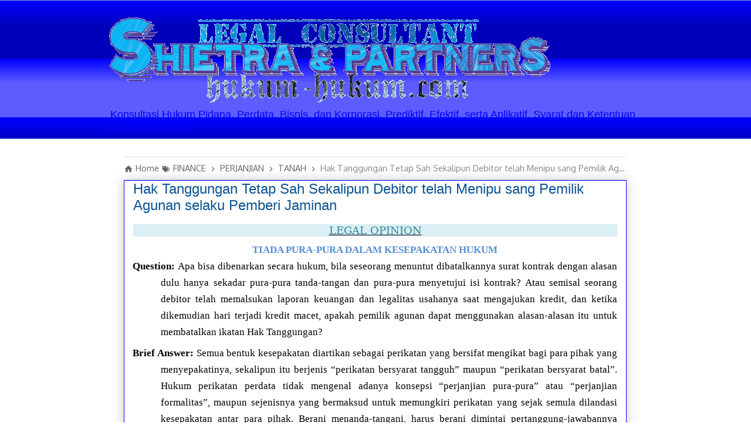

--- FILE ---
content_type: text/html; charset=UTF-8
request_url: https://www.hukum-hukum.com/2018/08/hak-tanggungan-tetap-sah-sekalipun-debitor-menipu-penjamin.html
body_size: 22153
content:
<!DOCTYPE html>
<html class='v2' dir='ltr' xmlns='http://www.w3.org/1999/xhtml' xmlns:b='http://www.google.com/2005/gml/b' xmlns:data='http://www.google.com/2005/gml/data' xmlns:expr='http://www.google.com/2005/gml/expr'>
<head>
<link href='https://www.blogger.com/static/v1/widgets/335934321-css_bundle_v2.css' rel='stylesheet' type='text/css'/>
<!-- Kode meta tag untuk author dan hak cipta -->
<meta content='Hery Shietra' name='copyright'/>
<meta content='Hery Shietra' name='author'/>
<!-- Kode agar favicon web ini muncul dalam hasil penelusuran -->
<link href='https://www.hukum-hukum.com/favicon.ico' rel='shortcut icon'/>
<!-- Kode Google Search Console -->
<meta content='B63C25F907EBDA83CF06CCE4BEE9DE22' name='msvalidate.01'/>
<meta content='lWECa55-yjKE-ly7t_NDU2fyrPZ-MwWCCuebSmGf_Ag' name='google-site-verification'/>
<meta content='width=1100' name='viewport'/>
<meta content='text/html; charset=UTF-8' http-equiv='Content-Type'/>
<meta content='blogger' name='generator'/>
<link href='https://www.hukum-hukum.com/favicon.ico' rel='icon' type='image/x-icon'/>
<link href='https://www.hukum-hukum.com/2018/08/hak-tanggungan-tetap-sah-sekalipun-debitor-menipu-penjamin.html' rel='canonical'/>
<link rel="alternate" type="application/atom+xml" title="KONSULTAN, TRAINER, ANALIS, PENULIS ILMU PENGETAHUAN ILMIAH HUKUM RESMI - Atom" href="https://www.hukum-hukum.com/feeds/posts/default" />
<link rel="alternate" type="application/rss+xml" title="KONSULTAN, TRAINER, ANALIS, PENULIS ILMU PENGETAHUAN ILMIAH HUKUM RESMI - RSS" href="https://www.hukum-hukum.com/feeds/posts/default?alt=rss" />
<link rel="service.post" type="application/atom+xml" title="KONSULTAN, TRAINER, ANALIS, PENULIS ILMU PENGETAHUAN ILMIAH HUKUM RESMI - Atom" href="https://www.blogger.com/feeds/1330561670655640739/posts/default" />

<link rel="alternate" type="application/atom+xml" title="KONSULTAN, TRAINER, ANALIS, PENULIS ILMU PENGETAHUAN ILMIAH HUKUM RESMI - Atom" href="https://www.hukum-hukum.com/feeds/7720218523999736517/comments/default" />
<!--Can't find substitution for tag [blog.ieCssRetrofitLinks]-->
<meta content='Sebagai penjamin, entah berupa pemberian agunan atau mengikatkan diri sebagai pemberi personal guarantee, artinya juga telah turut terlibat dalam perikatan meski tidak turut menikmati fasilitas kredit, sehingga segala resiko semestinya telah disadari penjamin bersangkutan sejak semula. Bersedia menjadi penjamin, artinya harus siap atas setiap konsekuensi hukum.' name='description'/>
<meta content='https://www.hukum-hukum.com/2018/08/hak-tanggungan-tetap-sah-sekalipun-debitor-menipu-penjamin.html' property='og:url'/>
<meta content='Hak Tanggungan Tetap Sah Sekalipun Debitor telah Menipu sang Pemilik Agunan selaku Pemberi Jaminan' property='og:title'/>
<meta content='Sebagai penjamin, entah berupa pemberian agunan atau mengikatkan diri sebagai pemberi personal guarantee, artinya juga telah turut terlibat dalam perikatan meski tidak turut menikmati fasilitas kredit, sehingga segala resiko semestinya telah disadari penjamin bersangkutan sejak semula. Bersedia menjadi penjamin, artinya harus siap atas setiap konsekuensi hukum.' property='og:description'/>
<!-- SEO Title Tag -->
<title>
Hak Tanggungan Tetap Sah Sekalipun Debitor telah Menipu sang Pemilik Agunan selaku Pemberi Jaminan
        | 
        KONSULTAN, TRAINER, ANALIS, PENULIS ILMU PENGETAHUAN ILMIAH HUKUM RESMI
</title>
<style type='text/css'>@font-face{font-family:'Cardo';font-style:normal;font-weight:700;font-display:swap;src:url(//fonts.gstatic.com/s/cardo/v21/wlpygwjKBV1pqhND-ZQh-WNlaiBWM_I.woff2)format('woff2');unicode-range:U+0304-0305,U+0308,U+0331,U+10330-1034A;}@font-face{font-family:'Cardo';font-style:normal;font-weight:700;font-display:swap;src:url(//fonts.gstatic.com/s/cardo/v21/wlpygwjKBV1pqhND-ZQa-WNlaiBWM_I.woff2)format('woff2');unicode-range:U+1F00-1FFF;}@font-face{font-family:'Cardo';font-style:normal;font-weight:700;font-display:swap;src:url(//fonts.gstatic.com/s/cardo/v21/wlpygwjKBV1pqhND-ZQV-WNlaiBWM_I.woff2)format('woff2');unicode-range:U+0370-0377,U+037A-037F,U+0384-038A,U+038C,U+038E-03A1,U+03A3-03FF;}@font-face{font-family:'Cardo';font-style:normal;font-weight:700;font-display:swap;src:url(//fonts.gstatic.com/s/cardo/v21/wlpygwjKBV1pqhND-ZQU-WNlaiBWM_I.woff2)format('woff2');unicode-range:U+0307-0308,U+0590-05FF,U+200C-2010,U+20AA,U+25CC,U+FB1D-FB4F;}@font-face{font-family:'Cardo';font-style:normal;font-weight:700;font-display:swap;src:url(//fonts.gstatic.com/s/cardo/v21/wlpygwjKBV1pqhND-ZRU-WNlaiBWM_I.woff2)format('woff2');unicode-range:U+10300-1032F;}@font-face{font-family:'Cardo';font-style:normal;font-weight:700;font-display:swap;src:url(//fonts.gstatic.com/s/cardo/v21/wlpygwjKBV1pqhND-ZQi-WNlaiBWM_I.woff2)format('woff2');unicode-range:U+16A0-16F8;}@font-face{font-family:'Cardo';font-style:normal;font-weight:700;font-display:swap;src:url(//fonts.gstatic.com/s/cardo/v21/wlpygwjKBV1pqhND-ZQY-WNlaiBWM_I.woff2)format('woff2');unicode-range:U+0100-02BA,U+02BD-02C5,U+02C7-02CC,U+02CE-02D7,U+02DD-02FF,U+0304,U+0308,U+0329,U+1D00-1DBF,U+1E00-1E9F,U+1EF2-1EFF,U+2020,U+20A0-20AB,U+20AD-20C0,U+2113,U+2C60-2C7F,U+A720-A7FF;}@font-face{font-family:'Cardo';font-style:normal;font-weight:700;font-display:swap;src:url(//fonts.gstatic.com/s/cardo/v21/wlpygwjKBV1pqhND-ZQW-WNlaiBW.woff2)format('woff2');unicode-range:U+0000-00FF,U+0131,U+0152-0153,U+02BB-02BC,U+02C6,U+02DA,U+02DC,U+0304,U+0308,U+0329,U+2000-206F,U+20AC,U+2122,U+2191,U+2193,U+2212,U+2215,U+FEFF,U+FFFD;}@font-face{font-family:'Merriweather';font-style:normal;font-weight:700;font-stretch:100%;font-display:swap;src:url(//fonts.gstatic.com/s/merriweather/v33/u-4D0qyriQwlOrhSvowK_l5UcA6zuSYEqOzpPe3HOZJ5eX1WtLaQwmYiScCmDxhtNOKl8yDrOSAaGV31CPDaYKfFQn0.woff2)format('woff2');unicode-range:U+0460-052F,U+1C80-1C8A,U+20B4,U+2DE0-2DFF,U+A640-A69F,U+FE2E-FE2F;}@font-face{font-family:'Merriweather';font-style:normal;font-weight:700;font-stretch:100%;font-display:swap;src:url(//fonts.gstatic.com/s/merriweather/v33/u-4D0qyriQwlOrhSvowK_l5UcA6zuSYEqOzpPe3HOZJ5eX1WtLaQwmYiScCmDxhtNOKl8yDrOSAaEF31CPDaYKfFQn0.woff2)format('woff2');unicode-range:U+0301,U+0400-045F,U+0490-0491,U+04B0-04B1,U+2116;}@font-face{font-family:'Merriweather';font-style:normal;font-weight:700;font-stretch:100%;font-display:swap;src:url(//fonts.gstatic.com/s/merriweather/v33/u-4D0qyriQwlOrhSvowK_l5UcA6zuSYEqOzpPe3HOZJ5eX1WtLaQwmYiScCmDxhtNOKl8yDrOSAaG131CPDaYKfFQn0.woff2)format('woff2');unicode-range:U+0102-0103,U+0110-0111,U+0128-0129,U+0168-0169,U+01A0-01A1,U+01AF-01B0,U+0300-0301,U+0303-0304,U+0308-0309,U+0323,U+0329,U+1EA0-1EF9,U+20AB;}@font-face{font-family:'Merriweather';font-style:normal;font-weight:700;font-stretch:100%;font-display:swap;src:url(//fonts.gstatic.com/s/merriweather/v33/u-4D0qyriQwlOrhSvowK_l5UcA6zuSYEqOzpPe3HOZJ5eX1WtLaQwmYiScCmDxhtNOKl8yDrOSAaGl31CPDaYKfFQn0.woff2)format('woff2');unicode-range:U+0100-02BA,U+02BD-02C5,U+02C7-02CC,U+02CE-02D7,U+02DD-02FF,U+0304,U+0308,U+0329,U+1D00-1DBF,U+1E00-1E9F,U+1EF2-1EFF,U+2020,U+20A0-20AB,U+20AD-20C0,U+2113,U+2C60-2C7F,U+A720-A7FF;}@font-face{font-family:'Merriweather';font-style:normal;font-weight:700;font-stretch:100%;font-display:swap;src:url(//fonts.gstatic.com/s/merriweather/v33/u-4D0qyriQwlOrhSvowK_l5UcA6zuSYEqOzpPe3HOZJ5eX1WtLaQwmYiScCmDxhtNOKl8yDrOSAaFF31CPDaYKfF.woff2)format('woff2');unicode-range:U+0000-00FF,U+0131,U+0152-0153,U+02BB-02BC,U+02C6,U+02DA,U+02DC,U+0304,U+0308,U+0329,U+2000-206F,U+20AC,U+2122,U+2191,U+2193,U+2212,U+2215,U+FEFF,U+FFFD;}@font-face{font-family:'PT Sans Caption';font-style:normal;font-weight:700;font-display:swap;src:url(//fonts.gstatic.com/s/ptsanscaption/v20/0FlJVP6Hrxmt7-fsUFhlFXNIlpcSwSrkQQ-v7XwDg99l.woff2)format('woff2');unicode-range:U+0460-052F,U+1C80-1C8A,U+20B4,U+2DE0-2DFF,U+A640-A69F,U+FE2E-FE2F;}@font-face{font-family:'PT Sans Caption';font-style:normal;font-weight:700;font-display:swap;src:url(//fonts.gstatic.com/s/ptsanscaption/v20/0FlJVP6Hrxmt7-fsUFhlFXNIlpcSwSrkSA-v7XwDg99l.woff2)format('woff2');unicode-range:U+0301,U+0400-045F,U+0490-0491,U+04B0-04B1,U+2116;}@font-face{font-family:'PT Sans Caption';font-style:normal;font-weight:700;font-display:swap;src:url(//fonts.gstatic.com/s/ptsanscaption/v20/0FlJVP6Hrxmt7-fsUFhlFXNIlpcSwSrkQg-v7XwDg99l.woff2)format('woff2');unicode-range:U+0100-02BA,U+02BD-02C5,U+02C7-02CC,U+02CE-02D7,U+02DD-02FF,U+0304,U+0308,U+0329,U+1D00-1DBF,U+1E00-1E9F,U+1EF2-1EFF,U+2020,U+20A0-20AB,U+20AD-20C0,U+2113,U+2C60-2C7F,U+A720-A7FF;}@font-face{font-family:'PT Sans Caption';font-style:normal;font-weight:700;font-display:swap;src:url(//fonts.gstatic.com/s/ptsanscaption/v20/0FlJVP6Hrxmt7-fsUFhlFXNIlpcSwSrkTA-v7XwDgw.woff2)format('woff2');unicode-range:U+0000-00FF,U+0131,U+0152-0153,U+02BB-02BC,U+02C6,U+02DA,U+02DC,U+0304,U+0308,U+0329,U+2000-206F,U+20AC,U+2122,U+2191,U+2193,U+2212,U+2215,U+FEFF,U+FFFD;}@font-face{font-family:'Paytone One';font-style:normal;font-weight:400;font-display:swap;src:url(//fonts.gstatic.com/s/paytoneone/v25/0nksC9P7MfYHj2oFtYm2ChTigPvfiwq-FQc.woff2)format('woff2');unicode-range:U+0102-0103,U+0110-0111,U+0128-0129,U+0168-0169,U+01A0-01A1,U+01AF-01B0,U+0300-0301,U+0303-0304,U+0308-0309,U+0323,U+0329,U+1EA0-1EF9,U+20AB;}@font-face{font-family:'Paytone One';font-style:normal;font-weight:400;font-display:swap;src:url(//fonts.gstatic.com/s/paytoneone/v25/0nksC9P7MfYHj2oFtYm2ChTjgPvfiwq-FQc.woff2)format('woff2');unicode-range:U+0100-02BA,U+02BD-02C5,U+02C7-02CC,U+02CE-02D7,U+02DD-02FF,U+0304,U+0308,U+0329,U+1D00-1DBF,U+1E00-1E9F,U+1EF2-1EFF,U+2020,U+20A0-20AB,U+20AD-20C0,U+2113,U+2C60-2C7F,U+A720-A7FF;}@font-face{font-family:'Paytone One';font-style:normal;font-weight:400;font-display:swap;src:url(//fonts.gstatic.com/s/paytoneone/v25/0nksC9P7MfYHj2oFtYm2ChTtgPvfiwq-.woff2)format('woff2');unicode-range:U+0000-00FF,U+0131,U+0152-0153,U+02BB-02BC,U+02C6,U+02DA,U+02DC,U+0304,U+0308,U+0329,U+2000-206F,U+20AC,U+2122,U+2191,U+2193,U+2212,U+2215,U+FEFF,U+FFFD;}</style>
<style id='page-skin-1' type='text/css'><!--
/*
-----------------------------------------------
Blogger Template Style
Name:     Awesome Inc.
Designer: Tina Chen
URL:      tinachen .org
----------------------------------------------- */
/* Variable definitions
====================
<Variable name="keycolor" description="Main Color" type="color" default="#ffffff"/>
<Group description="Page" selector="body">
<Variable name="body.font" description="Font" type="font"
default="normal normal 13px Arial, Tahoma, Helvetica, FreeSans, sans-serif"/>
<Variable name="body.background.color" description="Background Color" type="color" default="#000000"/>
<Variable name="body.text.color" description="Text Color" type="color" default="#ffffff"/>
</Group>
<Group description="Links" selector=".main-inner">
<Variable name="link.color" description="Link Color" type="color" default="#888888"/>
<Variable name="link.visited.color" description="Visited Color" type="color" default="#444444"/>
<Variable name="link.hover.color" description="Hover Color" type="color" default="#cccccc"/>
</Group>
<Group description="Blog Title" selector=".header h1">
<Variable name="header.font" description="Title Font" type="font"
default="normal bold 40px Arial, Tahoma, Helvetica, FreeSans, sans-serif"/>
<Variable name="header.text.color" description="Title Color" type="color" default="#000000" />
<Variable name="header.background.color" description="Header Background" type="color" default="transparent" />
</Group>
<Group description="Blog Description" selector=".header .description">
<Variable name="description.font" description="Font" type="font"
default="normal normal 14px Arial, Tahoma, Helvetica, FreeSans, sans-serif"/>
<Variable name="description.text.color" description="Text Color" type="color"
default="#000000" />
</Group>
<Group description="Tabs Text" selector=".tabs-inner .widget li a">
<Variable name="tabs.font" description="Font" type="font"
default="normal bold 14px Arial, Tahoma, Helvetica, FreeSans, sans-serif"/>
<Variable name="tabs.text.color" description="Text Color" type="color" default="#000000"/>
<Variable name="tabs.selected.text.color" description="Selected Color" type="color" default="#ffff7f"/>
</Group>
<Group description="Tabs Background" selector=".tabs-outer .PageList">
<Variable name="tabs.background.color" description="Background Color" type="color" default="#141414"/>
<Variable name="tabs.selected.background.color" description="Selected Color" type="color" default="#444444"/>
<Variable name="tabs.border.color" description="Border Color" type="color" default="#4d469c"/>
</Group>
<Group description="Date Header" selector=".main-inner .widget h2.date-header, .main-inner .widget h2.date-header span">
<Variable name="date.font" description="Font" type="font"
default="normal normal 14px Arial, Tahoma, Helvetica, FreeSans, sans-serif"/>
<Variable name="date.text.color" description="Text Color" type="color" default="#666666"/>
<Variable name="date.border.color" description="Border Color" type="color" default="#4d469c"/>
</Group>
<Group description="Post Title" selector="h3.post-title, h4, h3.post-title a">
<Variable name="post.title.font" description="Font" type="font"
default="normal bold 22px Arial, Tahoma, Helvetica, FreeSans, sans-serif"/>
<Variable name="post.title.text.color" description="Text Color" type="color" default="#000000"/>
</Group>
<Group description="Post Background" selector=".post">
<Variable name="post.background.color" description="Background Color" type="color" default="rgba(0, 0, 0, 0)" />
<Variable name="post.border.color" description="Border Color" type="color" default="#4d469c" />
<Variable name="post.border.bevel.color" description="Bevel Color" type="color" default="#4d469c"/>
</Group>
<Group description="Gadget Title" selector="h2">
<Variable name="widget.title.font" description="Font" type="font"
default="normal bold 14px Arial, Tahoma, Helvetica, FreeSans, sans-serif"/>
<Variable name="widget.title.text.color" description="Text Color" type="color" default="#000000"/>
</Group>
<Group description="Gadget Text" selector=".sidebar .widget">
<Variable name="widget.font" description="Font" type="font"
default="normal normal 14px Arial, Tahoma, Helvetica, FreeSans, sans-serif"/>
<Variable name="widget.text.color" description="Text Color" type="color" default="#000000"/>
<Variable name="widget.alternate.text.color" description="Alternate Color" type="color" default="#666666"/>
</Group>
<Group description="Gadget Links" selector=".sidebar .widget">
<Variable name="widget.link.color" description="Link Color" type="color" default="#3778cd"/>
<Variable name="widget.link.visited.color" description="Visited Color" type="color" default="#4d469c"/>
<Variable name="widget.link.hover.color" description="Hover Color" type="color" default="#3778cd"/>
</Group>
<Group description="Gadget Background" selector=".sidebar .widget">
<Variable name="widget.background.color" description="Background Color" type="color" default="#141414"/>
<Variable name="widget.border.color" description="Border Color" type="color" default="#222222"/>
<Variable name="widget.border.bevel.color" description="Bevel Color" type="color" default="#000000"/>
</Group>
<Group description="Sidebar Background" selector=".column-left-inner .column-right-inner">
<Variable name="widget.outer.background.color" description="Background Color" type="color" default="transparent" />
</Group>
<Group description="Images" selector=".main-inner">
<Variable name="image.background.color" description="Background Color" type="color" default="transparent"/>
<Variable name="image.border.color" description="Border Color" type="color" default="transparent"/>
</Group>
<Group description="Feed" selector=".blog-feeds">
<Variable name="feed.text.color" description="Text Color" type="color" default="#000000"/>
</Group>
<Group description="Feed Links" selector=".blog-feeds">
<Variable name="feed.link.color" description="Link Color" type="color" default="#3778cd"/>
<Variable name="feed.link.visited.color" description="Visited Color" type="color" default="#4d469c"/>
<Variable name="feed.link.hover.color" description="Hover Color" type="color" default="#3778cd"/>
</Group>
<Group description="Pager" selector=".blog-pager">
<Variable name="pager.background.color" description="Background Color" type="color" default="rgba(0, 0, 0, 0)" />
</Group>
<Group description="Footer" selector=".footer-outer">
<Variable name="footer.background.color" description="Background Color" type="color" default="rgba(0, 0, 0, 0)" />
<Variable name="footer.text.color" description="Text Color" type="color" default="#000000" />
</Group>
<Variable name="title.shadow.spread" description="Title Shadow" type="length" default="-1px" min="-1px" max="100px"/>
<Variable name="body.background" description="Body Background" type="background"
color="#ffffff"
default="$(color) none repeat scroll top left"/>
<Variable name="body.background.gradient.cap" description="Body Gradient Cap" type="url"
default="none"/>
<Variable name="body.background.size" description="Body Background Size" type="string" default="auto"/>
<Variable name="tabs.background.gradient" description="Tabs Background Gradient" type="url"
default="none"/>
<Variable name="header.background.gradient" description="Header Background Gradient" type="url" default="none" />
<Variable name="header.padding.top" description="Header Top Padding" type="length" default="22px" min="0" max="100px"/>
<Variable name="header.margin.top" description="Header Top Margin" type="length" default="0" min="0" max="100px"/>
<Variable name="header.margin.bottom" description="Header Bottom Margin" type="length" default="0" min="0" max="100px"/>
<Variable name="widget.padding.top" description="Widget Padding Top" type="length" default="8px" min="0" max="20px"/>
<Variable name="widget.padding.side" description="Widget Padding Side" type="length" default="15px" min="0" max="100px"/>
<Variable name="widget.outer.margin.top" description="Widget Top Margin" type="length" default="0" min="0" max="100px"/>
<Variable name="widget.outer.background.gradient" description="Gradient" type="url" default="none" />
<Variable name="widget.border.radius" description="Gadget Border Radius" type="length" default="0" min="0" max="100px"/>
<Variable name="outer.shadow.spread" description="Outer Shadow Size" type="length" default="0" min="0" max="100px"/>
<Variable name="date.header.border.radius.top" description="Date Header Border Radius Top" type="length" default="0" min="0" max="100px"/>
<Variable name="date.header.position" description="Date Header Position" type="length" default="15px" min="0" max="100px"/>
<Variable name="date.space" description="Date Space" type="length" default="30px" min="0" max="100px"/>
<Variable name="date.position" description="Date Float" type="string" default="static" />
<Variable name="date.padding.bottom" description="Date Padding Bottom" type="length" default="0" min="0" max="100px"/>
<Variable name="date.border.size" description="Date Border Size" type="length" default="0" min="0" max="10px"/>
<Variable name="date.background" description="Date Background" type="background" color="transparent"
default="$(color) none no-repeat scroll top left" />
<Variable name="date.first.border.radius.top" description="Date First top radius" type="length" default="0" min="0" max="100px"/>
<Variable name="date.last.space.bottom" description="Date Last Space Bottom" type="length"
default="20px" min="0" max="100px"/>
<Variable name="date.last.border.radius.bottom" description="Date Last bottom radius" type="length" default="0" min="0" max="100px"/>
<Variable name="post.first.padding.top" description="First Post Padding Top" type="length" default="0" min="0" max="100px"/>
<Variable name="image.shadow.spread" description="Image Shadow Size" type="length" default="0" min="0" max="100px"/>
<Variable name="image.border.radius" description="Image Border Radius" type="length" default="0" min="0" max="100px"/>
<Variable name="separator.outdent" description="Separator Outdent" type="length" default="15px" min="0" max="100px"/>
<Variable name="title.separator.border.size" description="Widget Title Border Size" type="length" default="1px" min="0" max="10px"/>
<Variable name="list.separator.border.size" description="List Separator Border Size" type="length" default="1px" min="0" max="10px"/>
<Variable name="shadow.spread" description="Shadow Size" type="length" default="0" min="0" max="100px"/>
<Variable name="startSide" description="Side where text starts in blog language" type="automatic" default="left"/>
<Variable name="endSide" description="Side where text ends in blog language" type="automatic" default="right"/>
<Variable name="date.side" description="Side where date header is placed" type="string" default="right"/>
<Variable name="pager.border.radius.top" description="Pager Border Top Radius" type="length" default="0" min="0" max="100px"/>
<Variable name="pager.space.top" description="Pager Top Space" type="length" default="1em" min="0" max="20em"/>
<Variable name="footer.background.gradient" description="Background Gradient" type="url" default="none" />
<Variable name="mobile.background.size" description="Mobile Background Size" type="string"
default="auto"/>
<Variable name="mobile.background.overlay" description="Mobile Background Overlay" type="string"
default="transparent none repeat scroll top left"/>
<Variable name="mobile.button.color" description="Mobile Button Color" type="color" default="#ffffff" />
*/
/* Content
----------------------------------------------- */
body {
font: normal normal 14px 'Trebuchet MS', Trebuchet, sans-serif;
color: #000000;
background: #ffffff none repeat scroll top left;
font-family: -apple-system, BlinkMacSystemFont,
"Segoe UI", "Roboto", "Oxygen", "Ubuntu", "Cantarell",
"Fira Sans", "Droid Sans", "Helvetica Neue",
sans-serif;
font-size:18px
}
@font-face {
font-family: 'Pacifico';
font-style: normal;
font-weight: 400;
font-display: swap;
}
html body .content-outer {
min-width: 0;
max-width: 100%;
width: 100%;
}
a:link {
text-decoration: none;
color: #3778cd;
}
a:visited {
text-decoration: none;
color: #4d469c;
}
a:hover {
text-decoration: underline;
color: #3778cd;
}
.body-fauxcolumn-outer .cap-top {
position: absolute;
z-index: 1;
height: 276px;
width: 100%;
background: transparent none repeat-x scroll top left;
_background-image: none;
}
/* Columns
----------------------------------------------- */
.content-inner {
padding: 0;
}
.header-inner .section {
margin: 0 16px;
}
.tabs-inner .section {
margin: 0 16px;
}
.main-inner {
padding-top: 30px;
}
.main-inner .column-center-inner,
.main-inner .column-left-inner,
.main-inner .column-right-inner {
padding: 0 5px;
}
*+html body .main-inner .column-center-inner {
margin-top: -30px;
}
#layout .main-inner .column-center-inner {
margin-top: 0;
}
/* Header
----------------------------------------------- */
.header-outer {
margin: 0 0 0 0;
background: transparent none repeat scroll 0 0;
}
.Header h1 {
font: normal bold 40px Arial, Tahoma, Helvetica, FreeSans, sans-serif;
color: #444444;
text-shadow: 0 0 -1px #000000;
}
.Header h1 a {
color: #444444;
}
.Header .description {
font: normal normal 18px Impact, sans-serif;
color: #0000ff;
}
.header-inner .Header .titlewrapper,
.header-inner .Header .descriptionwrapper {
padding-left: 0;
padding-right: 0;
margin-bottom: 0;
}
.header-inner .Header .titlewrapper {
padding-top: 22px;
}
/* Tabs
----------------------------------------------- */
.tabs-outer {
overflow: hidden;
position: relative;
background: #0000ff url(//resources.blogblog.com/blogblog/data/1kt/awesomeinc/tabs_gradient_light.png) repeat scroll 0 0;
}
#layout .tabs-outer {
overflow: visible;
}
.tabs-cap-top, .tabs-cap-bottom {
position: absolute;
width: 100%;
border-top: 1px solid #82a2cd;
}
.tabs-cap-bottom {
bottom: 0;
}
.tabs-inner .widget li a {
display: inline-block;
margin: 0;
padding: .6em 1.5em;
font: normal normal 12px Paytone One;
color: #ffff7f;
border-top: 1px solid #82a2cd;
border-bottom: 1px solid #82a2cd;
border-left: 1px solid #82a2cd;
height: 16px;
line-height: 16px;
}
.tabs-inner .widget li:last-child a {
border-right: 1px solid #82a2cd;
}
.tabs-inner .widget li.selected a, .tabs-inner .widget li a:hover {
background: #38761d url(//resources.blogblog.com/blogblog/data/1kt/awesomeinc/tabs_gradient_light.png) repeat-x scroll 0 -100px;
color: #cc0000;
}
/* Headings
----------------------------------------------- */
h2 {
font: normal bold 20px Cardo;
color: #0000ff;
}
/* Widgets
----------------------------------------------- */
.main-inner .section {
margin: 0 27px;
padding: 0;
}
.main-inner .column-left-outer,
.main-inner .column-right-outer {
margin-top: 0;
}
#layout .main-inner .column-left-outer,
#layout .main-inner .column-right-outer {
margin-top: 0;
}
.main-inner .column-left-inner,
.main-inner .column-right-inner {
background: transparent none repeat 0 0;
-moz-box-shadow: 0 0 0 rgba(0, 0, 0, .2);
-webkit-box-shadow: 0 0 0 rgba(0, 0, 0, .2);
-goog-ms-box-shadow: 0 0 0 rgba(0, 0, 0, .2);
box-shadow: 0 0 0 rgba(0, 0, 0, .2);
-moz-border-radius: 0;
-webkit-border-radius: 0;
-goog-ms-border-radius: 0;
border-radius: 0;
}
#layout .main-inner .column-left-inner,
#layout .main-inner .column-right-inner {
margin-top: 0;
}
.sidebar .widget {
font: normal bold 18px Merriweather;
color: #0c343d;
}
.sidebar .widget a:link {
color: #3778cd;
}
.sidebar .widget a:visited {
color: #4d469c;
}
.sidebar .widget a:hover {
color: #3778cd;
}
.sidebar .widget h2 {
text-shadow: 0 0 -1px #000000;
}
.main-inner .widget {
background-color: rgba(0, 0, 0, 0);
border: 1px solid #4d469c;
padding: 0 15px 15px;
margin: 20px -16px;
-moz-box-shadow: 0 0 20px rgba(0, 0, 0, .2);
-webkit-box-shadow: 0 0 20px rgba(0, 0, 0, .2);
-goog-ms-box-shadow: 0 0 20px rgba(0, 0, 0, .2);
box-shadow: 0 0 20px rgba(0, 0, 0, .2);
-moz-border-radius: 0;
-webkit-border-radius: 0;
-goog-ms-border-radius: 0;
border-radius: 0;
}
.main-inner .widget h2 {
margin: 0 -15px;
padding: .6em 15px .5em;
border-bottom: 1px solid #3778cd;
}
.footer-inner .widget h2 {
padding: 0 0 .4em;
border-bottom: 1px solid #3778cd;
}
.main-inner .widget h2 + div, .footer-inner .widget h2 + div {
border-top: 1px solid #4d469c;
padding-top: 8px;
}
.main-inner .widget .widget-content {
margin: 0 -15px;
padding: 7px 15px 0;
}
.main-inner .widget ul, .main-inner .widget #ArchiveList ul.flat {
margin: -8px -15px 0;
padding: 0;
list-style: none;
}
.main-inner .widget #ArchiveList {
margin: -8px 0 0;
}
.main-inner .widget ul li, .main-inner .widget #ArchiveList ul.flat li {
padding: .5em 15px;
text-indent: 0;
color: #251a9c;
border-top: 1px solid #4d469c;
border-bottom: 1px solid #3778cd;
}
.main-inner .widget #ArchiveList ul li {
padding-top: .25em;
padding-bottom: .25em;
}
.main-inner .widget ul li:first-child, .main-inner .widget #ArchiveList ul.flat li:first-child {
border-top: none;
}
.main-inner .widget ul li:last-child, .main-inner .widget #ArchiveList ul.flat li:last-child {
border-bottom: none;
}
.post-body {
position: relative;
}
.main-inner .widget .post-body ul {
padding: 0 2.5em;
margin: .5em 0;
list-style: disc;
}
.main-inner .widget .post-body ul li {
padding: 0.25em 0;
margin-bottom: .25em;
color: #000000;
border: none;
}
.footer-inner .widget ul {
padding: 0;
list-style: none;
}
.widget .zippy {
color: #251a9c;
}
/* Posts
----------------------------------------------- */
body .main-inner .Blog {
padding: 0;
margin-bottom: 1em;
margin-left: 0.5em;
margin-right: 10px;
background-color: transparent;
border: none;
-moz-box-shadow: 0 0 0 rgba(0, 0, 0, 0);
-webkit-box-shadow: 0 0 0 rgba(0, 0, 0, 0);
-goog-ms-box-shadow: 0 0 0 rgba(0, 0, 0, 0);
box-shadow: 0 0 0 rgba(0, 0, 0, 0);
}
.main-inner .section:last-child .Blog:last-child {
padding: 0;
margin-bottom: 1em;
}
.main-inner .widget h2.date-header {
margin: 0 -15px 1px;
padding: 0 0 0 0;
font: normal bold 12px PT Sans Caption;
color: #251a9c;
background: transparent none no-repeat scroll top left;
border-top: 0 solid #00ffff;
border-bottom: 1px solid #3778cd;
-moz-border-radius-topleft: 0;
-moz-border-radius-topright: 0;
-webkit-border-top-left-radius: 0;
-webkit-border-top-right-radius: 0;
border-top-left-radius: 0;
border-top-right-radius: 0;
position: static;
bottom: 100%;
right: 15px;
text-shadow: 0 0 -1px #000000;
}
.main-inner .widget h2.date-header span {
font: normal bold 12px PT Sans Caption;
display: block;
padding: .5em 15px;
border-left: 0 solid #00ffff;
border-right: 0 solid #00ffff;
}
.date-outer {
position: relative;
margin: 30px 0 20px;
padding: 0 15px;
background-color: rgba(0, 0, 0, 0);
border: 1px solid #0000ff;
-moz-box-shadow: 0 0 20px rgba(0, 0, 0, .2);
-webkit-box-shadow: 0 0 20px rgba(0, 0, 0, .2);
-goog-ms-box-shadow: 0 0 20px rgba(0, 0, 0, .2);
box-shadow: 0 0 20px rgba(0, 0, 0, .2);
-moz-border-radius: 0;
-webkit-border-radius: 0;
-goog-ms-border-radius: 0;
border-radius: 0;
}
.date-outer:first-child {
margin-top: 0;
}
.date-outer:last-child {
margin-bottom: 20px;
-moz-border-radius-bottomleft: 0;
-moz-border-radius-bottomright: 0;
-webkit-border-bottom-left-radius: 0;
-webkit-border-bottom-right-radius: 0;
-goog-ms-border-bottom-left-radius: 0;
-goog-ms-border-bottom-right-radius: 0;
border-bottom-left-radius: 0;
border-bottom-right-radius: 0;
}
.date-posts {
margin: 0 -15px;
padding: 0 15px;
clear: both;
}
.post-outer, .inline-ad {
border-top: 1px solid #0000ff;
margin: 0 -15px;
padding: 15px 15px;
}
.post-outer {
padding-bottom: 10px;
}
.post-outer:first-child {
padding-top: 0;
border-top: none;
}
.post-outer:last-child, .inline-ad:last-child {
border-bottom: none;
}
.post-body {
position: relative;
}
.post-body img {
padding: 8px;
background: transparent;
border: 1px solid rgba(0, 0, 0, 0);
-moz-box-shadow: 0 0 0 rgba(0, 0, 0, .2);
-webkit-box-shadow: 0 0 0 rgba(0, 0, 0, .2);
box-shadow: 0 0 0 rgba(0, 0, 0, .2);
-moz-border-radius: 0;
-webkit-border-radius: 0;
border-radius: 0;
}
h3.post-title, h4 {
font: normal normal 24px Impact, sans-serif;
color: #0b5394;
}
h3.post-title a {
font: normal normal 24px Impact, sans-serif;
color: #0b5394;
}
h3.post-title a:hover {
color: #3778cd;
text-decoration: underline;
}
.post-header {
margin: 0 0 1em;
}
.post-body {
line-height: 1.4;
}
.post-outer h2 {
color: #000000;
}
.post-footer {
margin: 1.5em 0 0;
}
#blog-pager {
padding: 15px;
font-size: 120%;
background-color: rgba(0, 0, 0, 0);
border: 1px solid #4d469c;
-moz-box-shadow: 0 0 20px rgba(0, 0, 0, .2);
-webkit-box-shadow: 0 0 20px rgba(0, 0, 0, .2);
-goog-ms-box-shadow: 0 0 20px rgba(0, 0, 0, .2);
box-shadow: 0 0 20px rgba(0, 0, 0, .2);
-moz-border-radius: 0;
-webkit-border-radius: 0;
-goog-ms-border-radius: 0;
border-radius: 0;
-moz-border-radius-topleft: 0;
-moz-border-radius-topright: 0;
-webkit-border-top-left-radius: 0;
-webkit-border-top-right-radius: 0;
-goog-ms-border-top-left-radius: 0;
-goog-ms-border-top-right-radius: 0;
border-top-left-radius: 0;
border-top-right-radius-topright: 0;
margin-top: 1em;
}
.blog-feeds, .post-feeds {
margin: 1em 0;
text-align: center;
color: #444444;
}
.blog-feeds a, .post-feeds a {
color: #3778cd;
}
.blog-feeds a:visited, .post-feeds a:visited {
color: #4d469c;
}
.blog-feeds a:hover, .post-feeds a:hover {
color: #3778cd;
}
.post-outer .comments {
margin-top: 2em;
}
/* Comments
----------------------------------------------- */
.comments .comments-content .icon.blog-author {
background-repeat: no-repeat;
background-image: url([data-uri]);
}
.comments .comments-content .loadmore a {
border-top: 1px solid #82a2cd;
border-bottom: 1px solid #82a2cd;
}
.comments .continue {
border-top: 2px solid #82a2cd;
}
/* Footer
----------------------------------------------- */
.footer-outer {
margin: -20px 0 -1px;
padding: 20px 0 0;
color: #444444;
overflow: hidden;
}
.footer-fauxborder-left {
border-top: 1px solid #4d469c;
background: #e1f7f7 none repeat scroll 0 0;
-moz-box-shadow: 0 0 20px rgba(0, 0, 0, .2);
-webkit-box-shadow: 0 0 20px rgba(0, 0, 0, .2);
-goog-ms-box-shadow: 0 0 20px rgba(0, 0, 0, .2);
box-shadow: 0 0 20px rgba(0, 0, 0, .2);
margin: 0 -20px;
}
/* Mobile
----------------------------------------------- */
body.mobile {
background-size: auto;
}
.mobile .body-fauxcolumn-outer {
background: transparent none repeat scroll top left;
}
*+html body.mobile .main-inner .column-center-inner {
margin-top: 0;
}
.mobile .main-inner .widget {
padding: 0 0 15px;
}
.mobile .main-inner .widget h2 + div,
.mobile .footer-inner .widget h2 + div {
border-top: none;
padding-top: 0;
}
.mobile .footer-inner .widget h2 {
padding: 0.5em 0;
border-bottom: none;
}
.mobile .main-inner .widget .widget-content {
margin: 0;
padding: 7px 0 0;
}
.mobile .main-inner .widget ul,
.mobile .main-inner .widget #ArchiveList ul.flat {
margin: 0 -15px 0;
}
.mobile .main-inner .widget h2.date-header {
right: 0;
}
.mobile .date-header span {
padding: 0.4em 0;
}
.mobile .date-outer:first-child {
margin-bottom: 0;
border: 1px solid #0000ff;
-moz-border-radius-topleft: 0;
-moz-border-radius-topright: 0;
-webkit-border-top-left-radius: 0;
-webkit-border-top-right-radius: 0;
-goog-ms-border-top-left-radius: 0;
-goog-ms-border-top-right-radius: 0;
border-top-left-radius: 0;
border-top-right-radius: 0;
}
.mobile .date-outer {
border-color: #0000ff;
border-width: 0 1px 1px;
}
.mobile .date-outer:last-child {
margin-bottom: 0;
}
.mobile .main-inner {
padding: 0;
}
.mobile .header-inner .section {
margin: 0;
}
.mobile .post-outer, .mobile .inline-ad {
padding: 5px 0;
}
.mobile .tabs-inner .section {
margin: 0 10px;
}
.mobile .main-inner .widget h2 {
margin: 0;
padding: 0;
}
.mobile .main-inner .widget h2.date-header span {
padding: 0;
}
.mobile .main-inner .widget .widget-content {
margin: 0;
padding: 7px 0 0;
}
.mobile #blog-pager {
border: 1px solid transparent;
background: #e1f7f7 none repeat scroll 0 0;
}
.mobile .main-inner .column-left-inner,
.mobile .main-inner .column-right-inner {
background: transparent none repeat 0 0;
-moz-box-shadow: none;
-webkit-box-shadow: none;
-goog-ms-box-shadow: none;
box-shadow: none;
}
.mobile .date-posts {
margin: 0;
padding: 0;
}
.mobile .footer-fauxborder-left {
margin: 0;
border-top: inherit;
}
.mobile .main-inner .section:last-child .Blog:last-child {
margin-bottom: 0;
}
.mobile-index-contents {
color: #000000;
}
.mobile .mobile-link-button {
background: #3778cd url(//resources.blogblog.com/blogblog/data/1kt/awesomeinc/tabs_gradient_light.png) repeat scroll 0 0;
}
.mobile-link-button a:link, .mobile-link-button a:visited {
color: #37cd8c;
}
.mobile .tabs-inner .PageList .widget-content {
background: transparent;
border-top: 1px solid;
border-color: #82a2cd;
color: #ffff7f;
}
.mobile .tabs-inner .PageList .widget-content .pagelist-arrow {
border-left: 1px solid #82a2cd;
}
/* cloud label */
.label-size-1,.label-size-2,.label-size-3,.label-size-4,.label-size-5{font-size:100%;filter:alpha(100);opacity:10}
.cloud-label-widget-content{text-align:left}
.label-size{background:#0dd7b4;display:block;float:left;margin:0 3px 3px 0;color:#ffffff;font-size:11px;text-transform:uppercase}
.label-size a,.label-size span{display:inline-block;color:#ffffff!important;padding:6px 8px;font-weight:bold}
.label-size:hover{background:#333333}
.label-count{white-space:nowrap;padding-right:3px;margin-left:-3px;background:#333333;color:#fff!important}
.label-size{line-height:1.2}
.feed-links{
display:none;
}

--></style>
<style async='async' type='text/css'>
         
/*Start Modif kotak Komentar*/
.comments .comments-content .icon.blog-author{
background-repeat:no-repeat;background-image:url(//img2.blogblog.com/img/icon18_edit_allbkg.gif);
}
.comments .comments-content .datetime a{float:right;
}
.comments .comments-content .comment:last-child,.comments .comments-content .comment-thread ol li{font:14px Verdana;color:#fff;background:rgba(0,0,0,.5);padding:5px;margin:2px;-webkit-border-radius:5px;-moz-border-radius:5px;border-radius:5px;box-shadow:inset 0 0 30px #fff;-moz-box-shadow:inset 0 0 30px #fff;-webkit-box-shadow:inset 0 0 30px #fff;
}
.comment-actions a{
background:#dad6cf;-moz-border-radius:2px;border-radius:2px;-webkit-border-radius:2px;font:12px Verdana;padding:4px;margin:5px;height:16px;border:1px solid #c1c1c1;
}
.comments .comment .comment-actions a:hover,.comments .continue a:hover{
text-decoration:none;background:#ab9e9e;border:1px solid #5AB1E2;
}
.avatar-image-container{
-moz-border-radius:20px;-webkit-border-radius:20px;border-radius:20px;border:4px inset #000;
}
.comments .continue a{display:inline-block;border:1px solid #C4C4C4;text-align:center;-webkit-border-radius:2px;-moz-border-radius:2px;border-radius:2px;background:#000;font:14px Verdana;color:#fff;padding:2px 8px;margin-right:10px;
}
.deleted-comment{color:gray;font-style:italic;
}
/*End Modif kotak Komentar*/

    .post-body{-webkit-touch-callout: none;-webkit-user-select: none;-moz-user-select: none;-ms-user-select: none;-o-user-select:none;user-select: none;}
    
    </style>
<style id='template-skin-1' type='text/css'><!--
body {
min-width: 940px;
}
.content-outer, .content-fauxcolumn-outer, .region-inner {
min-width: 940px;
max-width: 940px;
_width: 940px;
}
.main-inner .columns {
padding-left: 0px;
padding-right: 0px;
}
.main-inner .fauxcolumn-center-outer {
left: 0px;
right: 0px;
/* IE6 does not respect left and right together */
_width: expression(this.parentNode.offsetWidth -
parseInt("0px") -
parseInt("0px") + 'px');
}
.main-inner .fauxcolumn-left-outer {
width: 0px;
}
.main-inner .fauxcolumn-right-outer {
width: 0px;
}
.main-inner .column-left-outer {
width: 0px;
right: 100%;
margin-left: -0px;
}
.main-inner .column-right-outer {
width: 0px;
margin-right: -0px;
}
#layout {
min-width: 0;
}
#layout .content-outer {
min-width: 0;
width: 800px;
}
#layout .region-inner {
min-width: 0;
width: auto;
}
body#layout div.add_widget {
padding: 8px;
}
body#layout div.add_widget a {
margin-left: 32px;
}
--></style>
<style async='async' type='text/css'>
/* Breadcrumb */
.breadcrumbs{background:#fff;line-height:1.2em;width:auto;overflow:hidden;margin:0;padding:10px 0;border-top:1px solid #dedede;border-bottom:1px solid #dedede;font-size:80%;color:#888;font-weight:400;text-overflow:ellipsis;-webkit-text-overflow:ellipsis;white-space:nowrap}
.breadcrumbs a{display:inline-block;text-decoration:none;transition:all .3s ease-in-out;color:#666;font-weight:400}
.breadcrumbs a:hover{color:#11589D}
.breadcrumbs svg{width:16px;height:16px;vertical-align:-4px}
.breadcrumbs svg path{fill:#666}
</style>
<link href='https://www.blogger.com/dyn-css/authorization.css?targetBlogID=1330561670655640739&amp;zx=ff691ac6-ac5d-4e7d-97aa-af65203ff9eb' media='none' onload='if(media!=&#39;all&#39;)media=&#39;all&#39;' rel='stylesheet'/><noscript><link href='https://www.blogger.com/dyn-css/authorization.css?targetBlogID=1330561670655640739&amp;zx=ff691ac6-ac5d-4e7d-97aa-af65203ff9eb' rel='stylesheet'/></noscript>
<meta name='google-adsense-platform-account' content='ca-host-pub-1556223355139109'/>
<meta name='google-adsense-platform-domain' content='blogspot.com'/>

<!-- data-ad-client=ca-pub-5868198460380759 -->

<link rel="stylesheet" href="https://fonts.googleapis.com/css2?display=swap&family=Roboto+Condensed&family=Kaushan+Script&family=Arvo&family=Oxygen&family=Lobster&family=Poppins&family=Fredoka+One&family=Carter+One&family=Merriweather+Sans&family=Abril+Fatface&family=Dancing+Script&family=Courgette&family=Source+Sans+Pro&family=Questrial&family=Patua+One&family=Comfortaa&family=Quicksand&family=Josefin+Sans&family=Montserrat&family=Nunito+Sans&family=Righteous&family=Cabin&family=Acme&family=Fira+Sans+Condensed&family=Satisfy&family=Alegreya+Sans&family=Didact+Gothic&family=Noticia+Text&family=Vidaloka&family=Fira+Sans+Extra+Condensed&family=Gentium+Basic&family=Berkshire+Swash&family=Amaranth&family=Sawarabi+Gothic&family=Gentium+Book+Basic&family=Playball&family=Marck+Script&family=Arima+Madurai&family=Sniglet&family=Sofia&family=Merienda+One&family=Aladin&family=Amethysta&family=Chonburi&family=Galada&family=Gabriela&family=Emilys+Candy&family=Doppio+One&family=Montaga&family=Quando&family=Stardos+Stencil&family=Fondamento&family=Notable&family=Salsa&family=Almendra&family=Sumana&family=Amarante&family=Cormorant+Upright&family=Macondo+Swash+Caps&family=Paprika"></head>
<script>
  window.___gcfg = {lang: 'id'};

  (function() {
    var po = document.createElement('script'); po.type = 'text/javascript'; po.async = true;
    async='async' po.src = 'https://apis.google.com/js/plusone.js';
    var s = document.getElementsByTagName('script')[0]; s.parentNode.insertBefore(po, s);
  })();
</script>
<body class='loading'>
<div class='body-fauxcolumns'>
<div class='fauxcolumn-outer body-fauxcolumn-outer'>
<div class='cap-top'>
<div class='cap-left'></div>
<div class='cap-right'></div>
</div>
<div class='fauxborder-left'>
<div class='fauxborder-right'></div>
<div class='fauxcolumn-inner'>
</div>
</div>
<div class='cap-bottom'>
<div class='cap-left'></div>
<div class='cap-right'></div>
</div>
</div>
</div>
<div class='content'>
<div class='content-fauxcolumns'>
<div class='fauxcolumn-outer content-fauxcolumn-outer'>
<div class='cap-top'>
<div class='cap-left'></div>
<div class='cap-right'></div>
</div>
<div class='fauxborder-left'>
<div class='fauxborder-right'></div>
<div class='fauxcolumn-inner'>
</div>
</div>
<div class='cap-bottom'>
<div class='cap-left'></div>
<div class='cap-right'></div>
</div>
</div>
</div>
<div class='content-outer'>
<div class='content-cap-top cap-top'>
<div class='cap-left'></div>
<div class='cap-right'></div>
</div>
<div class='fauxborder-left content-fauxborder-left'>
<div class='fauxborder-right content-fauxborder-right'></div>
<div class='content-inner'>
<header>
<div class='header-outer'>
<div class='header-cap-top cap-top'>
<div class='cap-left'></div>
<div class='cap-right'></div>
</div>
<div class='fauxborder-left header-fauxborder-left'>
<div class='fauxborder-right header-fauxborder-right'></div>
<div class='region-inner header-inner'>
<div class='header section' id='header' name='Tajuk'>
</div>
</div>
</div>
<div class='header-cap-bottom cap-bottom'>
<div class='cap-left'></div>
<div class='cap-right'></div>
</div>
</div>
</header>
<div class='tabs-outer'>
<div class='tabs-cap-top cap-top'>
<div class='cap-left'></div>
<div class='cap-right'></div>
</div>
<div class='fauxborder-left tabs-fauxborder-left'>
<div class='fauxborder-right tabs-fauxborder-right'></div>
<div class='region-inner tabs-inner'>
<div class='tabs section' id='crosscol' name='Seluruh Kolom'>
</div>
<div class='tabs section' id='crosscol-overflow' name='Cross-Column 2'><div class='widget Header' data-version='1' id='Header1'>
<div id='header-inner'>
<a href='https://www.hukum-hukum.com/' style='display: block'>
<img alt='KONSULTAN, TRAINER, ANALIS, PENULIS ILMU PENGETAHUAN ILMIAH HUKUM RESMI' height='146px; ' id='Header1_headerimg' src='https://blogger.googleusercontent.com/img/b/R29vZ2xl/AVvXsEjgbJxdz52m9lVQJ27pLMEb_hD9w1ZmmCnMLKAzc2RxLCq2L26J91pwSIDuIDt6b6tBcs9l8Y52faJdTL_IVrBNkSzsGi-WobYwHZWoLW5h8ONtUiGv-7O-ijcULJuPQYPpkMSsVA3jXpPz/s752/SHIETRA+dot+com+imut+2.gif' style='display: block' width='752px; '/>
</a>
<div class='descriptionwrapper'>
<p class='description'><span>Konsultasi Hukum Pidana, Perdata, Bisnis, dan Korporasi. Prediktif, Efektif, serta Aplikatif. Syarat dan Ketentuan Layanan Berlaku</span></p>
</div>
</div>
</div>
</div>
</div>
</div>
<div class='tabs-cap-bottom cap-bottom'>
<div class='cap-left'></div>
<div class='cap-right'></div>
</div>
</div>
<div class='main-outer'>
<div class='main-cap-top cap-top'>
<div class='cap-left'></div>
<div class='cap-right'></div>
</div>
<div class='fauxborder-left main-fauxborder-left'>
<div class='fauxborder-right main-fauxborder-right'></div>
<div class='region-inner main-inner'>
<div class='columns fauxcolumns'>
<div class='fauxcolumn-outer fauxcolumn-center-outer'>
<div class='cap-top'>
<div class='cap-left'></div>
<div class='cap-right'></div>
</div>
<div class='fauxborder-left'>
<div class='fauxborder-right'></div>
<div class='fauxcolumn-inner'>
</div>
</div>
<div class='cap-bottom'>
<div class='cap-left'></div>
<div class='cap-right'></div>
</div>
</div>
<div class='fauxcolumn-outer fauxcolumn-left-outer'>
<div class='cap-top'>
<div class='cap-left'></div>
<div class='cap-right'></div>
</div>
<div class='fauxborder-left'>
<div class='fauxborder-right'></div>
<div class='fauxcolumn-inner'>
</div>
</div>
<div class='cap-bottom'>
<div class='cap-left'></div>
<div class='cap-right'></div>
</div>
</div>
<div class='fauxcolumn-outer fauxcolumn-right-outer'>
<div class='cap-top'>
<div class='cap-left'></div>
<div class='cap-right'></div>
</div>
<div class='fauxborder-left'>
<div class='fauxborder-right'></div>
<div class='fauxcolumn-inner'>
</div>
</div>
<div class='cap-bottom'>
<div class='cap-left'></div>
<div class='cap-right'></div>
</div>
</div>
<!-- corrects IE6 width calculation -->
<div class='columns-inner'>
<div class='column-center-outer'>
<div class='column-center-inner'>
<div class='main section' id='main' name='Utama'>
<div class='widget Blog' data-version='1' id='Blog1'>
<div class='breadcrumbs' itemscope='itemscope' itemtype='https://schema.org/BreadcrumbList'>
<svg viewBox='0 0 24 24'><path d='M10,20V14H14V20H19V12H22L12,3L2,12H5V20H10Z' fill='#000000'></path></svg>
<span itemprop='itemListElement' itemscope='itemscope' itemtype='https://schema.org/ListItem'>
<a href='https://www.hukum-hukum.com/' itemprop='item' title='Home'>
<span itemprop='name'>Home</span></a>
<meta content='1' itemprop='position'/>
</span>
<svg viewBox='0 0 24 24'><path d='M5.5,9A1.5,1.5 0 0,0 7,7.5A1.5,1.5 0 0,0 5.5,6A1.5,1.5 0 0,0 4,7.5A1.5,1.5 0 0,0 5.5,9M17.41,11.58C17.77,11.94 18,12.44 18,13C18,13.55 17.78,14.05 17.41,14.41L12.41,19.41C12.05,19.77 11.55,20 11,20C10.45,20 9.95,19.78 9.58,19.41L2.59,12.42C2.22,12.05 2,11.55 2,11V6C2,4.89 2.89,4 4,4H9C9.55,4 10.05,4.22 10.41,4.58L17.41,11.58M13.54,5.71L14.54,4.71L21.41,11.58C21.78,11.94 22,12.45 22,13C22,13.55 21.78,14.05 21.42,14.41L16.04,19.79L15.04,18.79L20.75,13L13.54,5.71Z' fill='#000000'></path></svg>
<span itemprop='itemListElement' itemscope='itemscope' itemtype='https://schema.org/ListItem'>
<a href='https://www.hukum-hukum.com/search/label/FINANCE?&max-results=16' itemprop='item' title='FINANCE'>
<span itemprop='name'>FINANCE</span>
</a>
<meta content='2' itemprop='position'/>
</span>
<svg viewBox='0 0 24 24'><path d='M8.59,16.58L13.17,12L8.59,7.41L10,6L16,12L10,18L8.59,16.58Z' fill='#000000'></path></svg>
<span itemprop='itemListElement' itemscope='itemscope' itemtype='https://schema.org/ListItem'>
<a href='https://www.hukum-hukum.com/search/label/PERJANJIAN?&max-results=16' itemprop='item' title='PERJANJIAN'>
<span itemprop='name'>PERJANJIAN</span>
</a>
<meta content='3' itemprop='position'/>
</span>
<svg viewBox='0 0 24 24'><path d='M8.59,16.58L13.17,12L8.59,7.41L10,6L16,12L10,18L8.59,16.58Z' fill='#000000'></path></svg>
<span itemprop='itemListElement' itemscope='itemscope' itemtype='https://schema.org/ListItem'>
<a href='https://www.hukum-hukum.com/search/label/TANAH?&max-results=16' itemprop='item' title='TANAH'>
<span itemprop='name'>TANAH</span>
</a>
<meta content='4' itemprop='position'/>
</span>
<svg viewBox='0 0 24 24'><path d='M8.59,16.58L13.17,12L8.59,7.41L10,6L16,12L10,18L8.59,16.58Z' fill='#000000'></path></svg>
<span>Hak Tanggungan Tetap Sah Sekalipun Debitor telah Menipu sang Pemilik Agunan selaku Pemberi Jaminan</span>
</div>
<div class='blog-posts hfeed'>

                                        <div class="date-outer">
                                      

                                        <div class="date-posts">
                                      
<div class='post-outer'>
<div class='post hentry uncustomized-post-template' itemprop='blogPost' itemscope='itemscope' itemtype='http://schema.org/BlogPosting'>
<meta content='1330561670655640739' itemprop='blogId'/>
<meta content='7720218523999736517' itemprop='postId'/>
<a name='7720218523999736517'></a>
<h3 class='post-title entry-title' itemprop='name'>
Hak Tanggungan Tetap Sah Sekalipun Debitor telah Menipu sang Pemilik Agunan selaku Pemberi Jaminan
</h3>
<div class='post-header'>
<div class='post-header-line-1'></div>
</div>
<div class='post-body entry-content' id='post-body-7720218523999736517' itemprop='articleBody'>
<div align="center" style="background: #DAEEF3; line-height: 115%; margin-bottom: 6.0pt; margin-left: 0cm; margin-right: 0cm; margin-top: 0cm; text-align: center;">
<u><span lang="EN-US" style="color: #31849b; font-family: &quot;georgia&quot; , &quot;serif&quot;;">LEGAL OPINION<o:p></o:p></span></u></div>
<div align="center" style="line-height: 150%; margin-bottom: .0001pt; margin: 0cm; text-align: center; text-indent: -.55pt;">
<b><span style="color: #548dd4; font-family: &quot;trebuchet ms&quot; , &quot;sans-serif&quot;; font-size: 13.0pt; line-height: 150%;">TIADA PURA-PURA DALAM KESEPAKATAN HUKUM</span></b></div>
<div style="line-height: 150%; margin-bottom: 6.0pt; margin-left: 35.45pt; margin-right: 0cm; margin-top: 0cm; text-align: justify; text-indent: -36.0pt;">
<b><span lang="EN-US" style="font-family: &quot;trebuchet ms&quot; , &quot;sans-serif&quot;; font-size: 13.0pt; line-height: 150%;">Question:</span></b><span lang="EN-US" style="font-family: &quot;trebuchet ms&quot; , &quot;sans-serif&quot;; font-size: 13.0pt; line-height: 150%;"> </span><span style="font-family: &quot;trebuchet ms&quot; , &quot;sans-serif&quot;; font-size: 13.0pt; line-height: 150%;">Apa bisa dibenarkan secara hukum, bila seseorang menuntut dibatalkannya surat kontrak dengan alasan dulu hanya sekadar pura-pura tanda-tangan dan pura-pura menyetujui isi kontrak? Atau semisal seorang debitor telah memalsukan laporan keuangan dan legalitas usahanya saat mengajukan kredit, dan ketika dikemudian hari terjadi kredit macet, apakah pemilik agunan dapat menggunakan alasan-alasan itu untuk membatalkan ikatan Hak Tanggungan?</span><br />
<a name="more"></a><span style="font-family: &quot;trebuchet ms&quot; , &quot;sans-serif&quot;; font-size: 13.0pt; line-height: 150%;"><o:p></o:p></span></div>
<div style="line-height: 150%; margin-bottom: 6.0pt; margin-left: 35.45pt; margin-right: 0cm; margin-top: 0cm; text-align: justify; text-indent: -36.0pt;">
<b><span style="font-family: &quot;trebuchet ms&quot; , &quot;sans-serif&quot;; font-size: 13.0pt; line-height: 150%;">Brief Answer:</span></b><span style="font-family: &quot;trebuchet ms&quot; , &quot;sans-serif&quot;; font-size: 13.0pt; line-height: 150%;"> Semua bentuk kesepakatan diartikan sebagai perikatan yang bersifat mengikat bagi para pihak yang menyepakatinya, sekalipun itu berjenis &#8220;perikatan bersyarat tangguh&#8221; maupun &#8220;perikatan bersyarat batal&#8221;. Hukum perikatan perdata tidak mengenal adanya konsepsi &#8220;perjanjian pura-pura&#8221; atau &#8220;perjanjian formalitas&#8221;, maupun sejenisnya yang bermaksud untuk memungkiri perikatan yang sejak semula dilandasi kesepakatan antar para pihak. Berani menanda-tangani, harus berani dimintai pertanggung-jawabannya sesuai jenis prestasi yang telah disepakati sebelumnya.<o:p></o:p></span></div>
<div style="line-height: 150%; margin-bottom: 6.0pt; margin-left: 35.45pt; margin-right: 0cm; margin-top: 0cm; text-align: justify; text-indent: 1.0cm;">
<span style="font-family: &quot;trebuchet ms&quot; , &quot;sans-serif&quot;; font-size: 13.0pt; line-height: 150%;">Seseorang yang memposisikan dirinya sebagai penjamin, entah berupa pemberian agunan atau mengikatkan diri sebagai pemberi <i style="mso-bidi-font-style: normal;">personal guarantee</i>, artinya juga telah turut terlibat dalam perikatan meski tidak turut menikmati fasilitas kredit, sehingga segala resiko semestinya telah disadari penjamin bersangkutan sejak semula&#8212;potensi resiko mana tidak dapat dipungkiri apapun alasannya sekalipun debitor memang benar telah &#8220;menipu&#8221; penjaminnya.<o:p></o:p></span></div>
<div style="line-height: 150%; margin-bottom: 6.0pt; margin-left: 35.45pt; margin-right: 0cm; margin-top: 0cm; text-align: justify; text-indent: 1.0cm;">
<span style="font-family: &quot;trebuchet ms&quot; , &quot;sans-serif&quot;; font-size: 13.0pt; line-height: 150%;">Bersedia menjadi penjamin, artinya harus siap atas setiap konsekuensi hukum, termasuk skenario terburuk yang mungkin dapat terjadi (kredit macet), apapun konteks yang akan terjadi perihal itikad dari sang debitor, termasuk bila seandainya sang debitor sejak semula memang memiliki niat buruk terhadap kreditor maupun terhadap pihak penjamin.<o:p></o:p></span></div>
<div class="MsoNormal" style="line-height: 150%; margin-bottom: 6.0pt; margin-left: 0cm; margin-right: 0cm; margin-top: 6.0pt; text-align: justify;">
<u><span lang="EN-US" style="font-family: &quot;trebuchet ms&quot; , &quot;sans-serif&quot;; font-size: 13.0pt; line-height: 150%;">PEMBAHASAN</span></u><span lang="EN-US" style="font-family: &quot;trebuchet ms&quot; , &quot;sans-serif&quot;; font-size: 13.0pt; line-height: 150%;">:<o:p></o:p></span></div>
<div class="MsoNormal" style="line-height: 150%; margin-bottom: 6.0pt; margin-left: 0cm; margin-right: 0cm; margin-top: 6.0pt; text-align: justify; text-indent: 1.0cm;">
<span style="font-family: &quot;trebuchet ms&quot; , &quot;sans-serif&quot;; font-size: 13.0pt; line-height: 150%;">Sebagai ilustrasi konkret yang sangat relevan, karena modus &#8220;cari-cari alasan&#8221; demikian sudah sering terjadi di persidangan perkara kredit dengan agunan, tepat kiranya SHIETRA &amp; PARTNERS merujuk putusan Pengadilan Tinggi Jawa Barat sebagaimana register Nomor 333/PDT/2016/PT.BDG. tanggal 10 Oktober 2016, perkara antara:<o:p></o:p></span></div>
<div class="MsoNormal" style="margin-bottom: 6.0pt; margin-left: 21.3pt; margin-right: 0cm; margin-top: 0cm; text-align: justify; text-indent: -21.3pt;">
<span style="font-family: &quot;trebuchet ms&quot; , &quot;sans-serif&quot;; font-size: 13.0pt; line-height: 115%;">- TONO SUHARTONO, Drs., Msi., sebagai Pembanding, semula selaku <b>Penggugat</b>; melawan<o:p></o:p></span></div>
<div class="MsoNormal" style="margin-bottom: 6.0pt; margin-left: 21.3pt; margin-right: 0cm; margin-top: 0cm; text-align: justify; text-indent: -21.3pt;">
<span style="font-family: &quot;trebuchet ms&quot; , &quot;sans-serif&quot;; font-size: 13.0pt; line-height: 115%;">1. FINA FERLITA alias SITI SOFINGATUN alias ATUN, sebagai Terbanding I semula <b>Tergugat I</b>;<o:p></o:p></span></div>
<div class="MsoNormal" style="margin-bottom: 6.0pt; margin-left: 21.3pt; margin-right: 0cm; margin-top: 0cm; text-align: justify; text-indent: -21.3pt;">
<span style="font-family: &quot;trebuchet ms&quot; , &quot;sans-serif&quot;; font-size: 13.0pt; line-height: 115%;">2. H. RASYADIN alias ROYADIN, sebagai Terbanding II semula <b>Tergugat II</b>;<o:p></o:p></span></div>
<div class="MsoNormal" style="margin-bottom: 6.0pt; margin-left: 21.3pt; margin-right: 0cm; margin-top: 0cm; text-align: justify; text-indent: -21.3pt;">
<span style="font-family: &quot;trebuchet ms&quot; , &quot;sans-serif&quot;; font-size: 13.0pt; line-height: 115%;">3. PT. BANK BRI SYARIAH <i style="mso-bidi-font-style: normal;">cq</i>. KANTOR CABANG BANDUNG CITARUM PT. BANK BRI SYARIAH <i style="mso-bidi-font-style: normal;">cq</i>. KCP BANDUNG - KOPO PT. BANK BRI SYARIAH, sebagai Terbanding III semula <b>Tergugat III</b>;<o:p></o:p></span></div>
<div class="MsoNormal" style="margin-bottom: 6.0pt; margin-left: 21.3pt; margin-right: 0cm; margin-top: 0cm; text-align: justify; text-indent: -21.3pt;">
<span style="font-family: &quot;trebuchet ms&quot; , &quot;sans-serif&quot;; font-size: 13.0pt; line-height: 115%;">4. PT. BANK PUNDI INDONESIA, Tbk <i style="mso-bidi-font-style: normal;">cq</i>. KANTOR CABANG BANDUNG PT. BANK PUNDI INDONESIA, Tbk <i style="mso-bidi-font-style: normal;">cq</i>. KCP PT. BANK PUNDI INDONESIA KATAPANG KOPO, sebagai Turut Terbanding I semula <b>Turut Tergugat I</b>;<o:p></o:p></span></div>
<div class="MsoNormal" style="margin-bottom: 6.0pt; margin-left: 21.3pt; margin-right: 0cm; margin-top: 0cm; text-align: justify; text-indent: -21.3pt;">
<span style="font-family: &quot;trebuchet ms&quot; , &quot;sans-serif&quot;; font-size: 13.0pt; line-height: 115%;">5. KARTIKA SAKTI SULENDRA KUSUMA, SH., Notaris / PPAT, sebagai Turut Terbanding II semula <b>Turut Tergugat II</b>;<o:p></o:p></span></div>
<div class="MsoNormal" style="margin-bottom: 6.0pt; margin-left: 21.3pt; margin-right: 0cm; margin-top: 0cm; text-align: justify; text-indent: -21.3pt;">
<span style="font-family: &quot;trebuchet ms&quot; , &quot;sans-serif&quot;; font-size: 13.0pt; line-height: 115%;">6. ANI SURYANI, SH., Notaris dan PPAT, sebagai Turut Terbanding III semula <b>Turut Tergugat III</b>;<o:p></o:p></span></div>
<div class="MsoNormal" style="margin-bottom: 6.0pt; margin-left: 21.3pt; margin-right: 0cm; margin-top: 0cm; text-align: justify; text-indent: -21.3pt;">
<span style="font-family: &quot;trebuchet ms&quot; , &quot;sans-serif&quot;; font-size: 13.0pt; line-height: 115%;">7. DYAH ASTUTI PERTIWI, SH. M. Kn., Notaris dan PPAT, sebagai Turut Terbanding IV semula <b>Turut Tergugat IV</b>;<o:p></o:p></span></div>
<div class="MsoNormal" style="margin-bottom: 12.0pt; margin-left: 21.3pt; margin-right: 0cm; margin-top: 0cm; text-align: justify; text-indent: -21.3pt;">
<span style="font-family: &quot;trebuchet ms&quot; , &quot;sans-serif&quot;; font-size: 13.0pt; line-height: 115%;">8. BADAN PERTANAHAN NASIONAL (BPN PUSAT) <i style="mso-bidi-font-style: normal;">cq</i>. KANTOR WILAYAH (KANWIL) BADAN PERTANAHAN NASIONAL PROPINSI JAWA BARAT <i style="mso-bidi-font-style: normal;">cq</i>. KANTOR PERTANAHAN KABUPATEN BANDUNG BARAT, sebagai Turut Terbanding V semula <b>Turut Tergugat V</b>.<o:p></o:p></span></div>
<div class="MsoNormal" style="line-height: 150%; margin-bottom: 6.0pt; text-align: justify; text-indent: 1.0cm;">
<span style="font-family: &quot;trebuchet ms&quot; , &quot;sans-serif&quot;; font-size: 13.0pt; line-height: 150%;">Penggugat dengan Tergugat I memiliki hubungan sebagai &#8220;Paman&#8221; dengan &#8220;Keponakan&#8221;, sementara Tergugat II suami dari Tergugat I. Adapun alasan Tergugat I bersama dengan Tergugat II meminjam Sertifikat Hak Atas Tanah milik Penggugat, adalah untuk digunakan sebagai jaminan / agunan pada bank guna mendapatkan modal segar untuk usaha Tergugat I yang salah satunya bergerak dibidang konfeksi.<o:p></o:p></span></div>
<div class="MsoNormal" style="line-height: 150%; margin-bottom: 6.0pt; text-align: justify; text-indent: 1.0cm;">
<span style="font-family: &quot;trebuchet ms&quot; , &quot;sans-serif&quot;; font-size: 13.0pt; line-height: 150%;">Sebelumnya, Penggugat tidak mengetahui benar akan keberadaan jenis usaha Tergugat I, namun Penggugat mengklaim bahwa Tergugat telah berhasil meyakinkan dirinya bahwa Tergugat memang memiliki usaha konfeksi. Penggugat kemudian membantu Tergugat I dengan memberikan Sertifikat Hak Miliknya kepada Tergugat I untuk digunakan sebagai jaminan ke bank guna mendapatkan sejumlah dana untuk modal usaha Tergugat I.<o:p></o:p></span></div>
<div class="MsoNormal" style="line-height: 150%; margin-bottom: 6.0pt; text-align: justify; text-indent: 1.0cm;">
<span style="font-family: &quot;trebuchet ms&quot; , &quot;sans-serif&quot;; font-size: 13.0pt; line-height: 150%;">Tidak tanggung-tanggung, selanjutnya Penggugat menyerahkan 4 buah Sertifikat Hak Milik atas nama Penggugat kepada Tergugat I, dengan alasan Penggugat sama sekali tidak menaruh curiga kepada Tergugat I dan Tergugat II atas permintaan penggunaan sertifikat tersebut, disamping memang bahwa Tergugat I adalah keponakan Penggugat.<o:p></o:p></span></div>
<div class="MsoNormal" style="line-height: 150%; margin-bottom: 6.0pt; text-align: justify; text-indent: 1.0cm;">
<span style="font-family: &quot;trebuchet ms&quot; , &quot;sans-serif&quot;; font-size: 13.0pt; line-height: 150%;">Dengan cukup naif, Penggugat mengklaim bahwa mengenai balik-nama terhadap keempat sertifikat dari nama Penggugat kepada nama Tergugat I, adalah &#8220;hanyalah bersifat formalitas belaka (<i style="mso-bidi-font-style: normal;">schijn handeling</i>) dimana tanda-tangan tersebut hanya memenuhi persyaratan administratif permohonan kredit saja&#8221;.<o:p></o:p></span></div>
<div class="MsoNormal" style="line-height: 150%; margin-bottom: 6.0pt; text-align: justify; text-indent: 1.0cm;">
<span style="font-family: &quot;trebuchet ms&quot; , &quot;sans-serif&quot;; font-size: 13.0pt; line-height: 150%;">Penggugat mengklaim dirinya berniat tulus tanpa menaruh curiga, untuk membantu Tergugat I dan Tergugat II yang semata-mata adalah untuk meminjamkan sertifikat guna diagunkan untuk memperoleh modal segar untuk usaha Tergugat.<o:p></o:p></span></div>
<div class="MsoNormal" style="line-height: 150%; margin-bottom: 6.0pt; text-align: justify; text-indent: 1.0cm;">
<span style="font-family: &quot;trebuchet ms&quot; , &quot;sans-serif&quot;; font-size: 13.0pt; line-height: 150%;">Sejak Penggugat mengetahui tentang telah terjaminkannya sertifikat tanah atas nama Tergugat I, maka Penggugat baru merasa sadar dan merasa sangatlah telah tertipu, dimana Penggugat merasa telah diperdayai oleh Tergugat yang masih memiliki hubungan keluarga dengan Penggugat. [Note SHIETRA &amp; PARTNERS: Sampai tahap ini saja kalangan hakim sudah akan menarik kesimpulan, bahwa Penggugat hanya layak menggugat &#8220;kecerobohan dirinya sendiri&#8221;.]<o:p></o:p></span></div>
<div class="MsoNormal" style="line-height: 150%; margin-bottom: 6.0pt; text-align: justify; text-indent: 1.0cm;">
<span style="font-family: &quot;trebuchet ms&quot; , &quot;sans-serif&quot;; font-size: 13.0pt; line-height: 150%;">Penggugat juga mendalilkan, ternyata dokumen-dokumen Tergugat I dan Tergugat II berupa KTP serta Kartu Keluarga sebagai persyaratan yang diberikan oleh Tergugat I dan Tergugat II untuk memperoleh fasilitas kredit dari kreditornya, adalah &#8220;palsu&#8221;, demikian itu pula keempat akte jual-beli yang ditandatangani oleh Penggugat dimana Tergugat I telah menggunakan identitas palsu.<o:p></o:p></span></div>
<div class="MsoNormal" style="line-height: 150%; margin-bottom: 6.0pt; text-align: justify; text-indent: 1.0cm;">
<span style="font-family: &quot;trebuchet ms&quot; , &quot;sans-serif&quot;; font-size: 13.0pt; line-height: 150%;">Oleh karena demikian itu, maka segala perikatan yang dilakukan oleh Tergugat I dan Tergugat II yang telah menjaminkan sertifikat tanah terhadap pihak kreditor, adalah &#8220;cacat hukum&#8221; dan karenanya segala perjanjian-perjanjian yang timbul dari sejak penerbitan keempat akta jual-beli dan segala akibat hukumnya, haruslah dinyatakan &#8220;batal demi hukum&#8221;. Penggugat juga mengklaim telah melaporkan &#8220;penipuan&#8221; demikian kepada pihak kepolisian.<o:p></o:p></span></div>
<div class="MsoNormal" style="line-height: 150%; margin-bottom: 6.0pt; text-align: justify; text-indent: 1.0cm;">
<span style="font-family: &quot;trebuchet ms&quot; , &quot;sans-serif&quot;; font-size: 13.0pt; line-height: 150%;">Tindak pidana pemalsuan, penipuan, dan penggelapan sebagaimana dilaporkan oleh Penggugat, maka status Tergugat I telah ditetapkan menjadi tersangka atas dugaan telah melakukan pemalsuan pada Akta Jual-Beli (AJB) dengan cara menggunakan identitas dan dokumen palsu. Kepala Kepolisian Resort Metro Tangerang Kota telah pula menerbitkan Daftar Pencarian Orang (DPO) terhadap Tergugat I.<o:p></o:p></span></div>
<div class="MsoNormal" style="line-height: 150%; margin-bottom: 6.0pt; text-align: justify; text-indent: 1.0cm;">
<span style="font-family: &quot;trebuchet ms&quot; , &quot;sans-serif&quot;; font-size: 13.0pt; line-height: 150%;">Alahkah terkejutnya Penggugat (semestinya Penggugat telah memaklumi resiko ini sejak semula memberikan jaminan, karena semua penjamin sadar sepenuhnya bahwa debitor bisa saja menunggak), karena tanah miliknya kemudian akan dilelang eksekusi oleh kreditor pemegang Hak Tanggungan, dimana Penggugat mengklaim informasi demikian sebagai &#8220;bentuk intimidasi terhadap Penggugat selaku pemilik yang sah&#8221;, sementara proses pemeriksaan tuduhan pidana masih bergulir (berproses) di kepolisian,<o:p></o:p></span></div>
<div class="MsoNormal" style="line-height: 150%; margin-bottom: 6.0pt; text-align: justify; text-indent: 1.0cm;">
<span style="font-family: &quot;trebuchet ms&quot; , &quot;sans-serif&quot;; font-size: 13.0pt; line-height: 150%;">Tanpa mau melihat kontribusi kesalahannya sendiri karena telah secara lalai dengan begitu saja bersedia menjadi penjamin (tanpa mau mengakui konsekuensi yuridisnya), Penggugat mencoba &#8220;cuci-tangan&#8221; dengan menyatakan bahwa tindakan Tergugat I yang telah menjaminkan sertifikat tanah adalah termasuk peristiwa perbuatan melawan hukum dan merupakan peristiwa tindak pidana pemalsuan dan penipuan dan penggelapan delik Pasal 266 KUHP, Pasal 263 KUHP, Pasal 378 KUHP, serta Pasal 372 KUHP, secara disengaja dan terencana, sehingga Penggugat mensinyalir perbuatan Tergugat I adalah merupakan sebuah tindak pidana yang bersifat &#8220;modus operandi&#8221; yang sangat merugikan Penggugat.<o:p></o:p></span></div>
<div class="MsoNormal" style="line-height: 150%; margin-bottom: 6.0pt; text-align: justify; text-indent: 1.0cm;">
<span style="font-family: &quot;trebuchet ms&quot; , &quot;sans-serif&quot;; font-size: 13.0pt; line-height: 150%;">Meski dengan demikian Penggugat telah berkontribusi lewat kelalaiannya sendiri, Penggugat tetap menuntut Majelis Hakim yang memeriksa dan mengadili perkara agar menyatakan bahwa akta-akta terkait agunan menjadi tidak memiliki kekuatan hukum apapun sama sekali, dan melimpahkan semua resiko &#8220;kredit macet&#8221; demikian ke pundak kreditornya dengan mengingkari statusnya sendiri sebagai penjamin&#8212;yang mana bila kreditornya mengetahui bahwa sang penjamin akan memungkiri jaminan yang diberikannya, tentulah fasilitas kredit tidak akan diberikan.<o:p></o:p></span></div>
<div class="MsoNormal" style="line-height: 150%; margin-bottom: 6.0pt; text-align: justify; text-indent: 1.0cm;">
<span style="font-family: &quot;trebuchet ms&quot; , &quot;sans-serif&quot;; font-size: 13.0pt; line-height: 150%;">Terhadap gugatan Penggugat yang karakter klaimnya sudah sangat masif disidangkan dalam perkara serupa, yang kemudian menjadi amar putusan Pengadilan Negeri Bale Bandung Nomor 212/Pdt.G/2014/PN.Blb, tanggal 23 Nopember 2015, dengan amar sebagai berikut:<o:p></o:p></span></div>
<div align="center" class="MsoNormal" style="margin-bottom: 6.0pt; margin-left: 21.3pt; margin-right: 0cm; margin-top: 0cm; text-align: center;">
<i style="mso-bidi-font-style: normal;"><span style="font-family: &quot;trebuchet ms&quot; , &quot;sans-serif&quot;; font-size: 13.0pt; line-height: 115%;">&#8220;<b>MENGADILI :<o:p></o:p></b></span></i></div>
<div class="MsoNormal" style="margin-bottom: 6.0pt; margin-left: 21.3pt; margin-right: 0cm; margin-top: 0cm; text-align: justify;">
<i style="mso-bidi-font-style: normal;"><span style="font-family: &quot;trebuchet ms&quot; , &quot;sans-serif&quot;; font-size: 13.0pt; line-height: 115%;">DALAM POKOK PERKARA:<o:p></o:p></span></i></div>
<div class="MsoNormal" style="margin-bottom: 18.0pt; margin-left: 35.45pt; margin-right: 0cm; margin-top: 0cm; text-align: justify; text-indent: -14.15pt;">
<i style="mso-bidi-font-style: normal;"><span style="font-family: &quot;trebuchet ms&quot; , &quot;sans-serif&quot;; font-size: 13.0pt; line-height: 115%;">- <b>Menolak gugatan Penggugat</b>.&#8221;<o:p></o:p></span></i></div>
<div class="MsoNormal" style="line-height: 150%; margin-bottom: 6.0pt; text-align: justify; text-indent: 1.0cm;">
<span style="font-family: &quot;trebuchet ms&quot; , &quot;sans-serif&quot;; font-size: 13.0pt; line-height: 150%;">Pihak Penggugat mengajukan upaya hukum banding, dimana terhadapnya Pengadilan Tinggi membuat pertimbangan serta amar putusan sebagai berikut:<o:p></o:p></span></div>
<div class="MsoNormal" style="margin-bottom: 6.0pt; margin-left: 21.3pt; margin-right: 0cm; margin-top: 0cm; text-align: justify; text-indent: 1.0cm;">
<i style="mso-bidi-font-style: normal;"><span style="font-family: &quot;trebuchet ms&quot; , &quot;sans-serif&quot;; font-size: 13.0pt; line-height: 115%;">&#8220;Menimbang, bahwa setelah Pengadilan Tinggi memeriksa dan mempelajari dengan seksama Berita Acara sidang, beserta surat-surat dan turunan resmi putusan Pengadilan Negeri Bale Bandung, dan telah pula membaca dan memperhatikan memori banding serta kontra memori banding, maka Pengadilan Tinggi berpendapat pertimbangan dan putusan yudex factie Tingkat Pertama sudah tepat dan benar serta sesuai dengan fakta hukum yang terungkap di persidangan, dimana Penggugat atas permintaan Tergugat I telah hadir di kantor Turut Tergugat I bersama dengan Turut Tergugat III untuk menanda-tangani akta jual-beli atas tanah sengketa, sehingga saat itu telah terjadi jual-beli atas tanah sengketa dan Tergugat I sebagai pembeli tanah sengketa, yang kemudian Tergugat I tersebut menjaminkannya ke Bank untuk mendapatkan kredit.<o:p></o:p></span></i></div>
<div class="MsoNormal" style="margin-bottom: 6.0pt; margin-left: 21.3pt; margin-right: 0cm; margin-top: 0cm; text-align: justify; text-indent: 1.0cm;">
<i style="mso-bidi-font-style: normal;"><span style="font-family: &quot;trebuchet ms&quot; , &quot;sans-serif&quot;; font-size: 13.0pt; line-height: 115%;">&#8220;Sehingga dengan demikian tidak ada alasan untuk menyatakan perjanjian jual-beli yang telah dibuat antara Penggugat dengan Tergugat I di hadapan Notaris / Turut Tergugat I hanya merupakan sekedar formalitas, dan disamping itu <b>dalam hukum perjanjian tidak dikenal perjanjian formalitas</b> semacam itu sehingga berdasarkan atas pertimbangan diatas <u>permohonan Penggugat untuk menganggap perjanjian jual beli itu sebagai perjanjian formalitas, patut ditolak</u>;<o:p></o:p></span></i></div>
<div class="MsoNormal" style="margin-bottom: 6.0pt; margin-left: 21.3pt; margin-right: 0cm; margin-top: 0cm; text-align: justify; text-indent: 1.0cm;">
<i style="mso-bidi-font-style: normal;"><span style="font-family: &quot;trebuchet ms&quot; , &quot;sans-serif&quot;; font-size: 13.0pt; line-height: 115%;">&#8220;Menimbang, bahwa pertimbangan dan putusan yudex factie Tingkat Pertama sudah tepat dan benar sehingga dapat dipertahankan untuk dikuatkan maka seluruh pertimbangan hukum yudex factie Tingkat Pertama tersebut diambil-alih dan dinyatakan termuat dalam putusan ini;<o:p></o:p></span></i></div>
<div class="MsoNormal" style="margin-bottom: 6.0pt; margin-left: 21.3pt; margin-right: 0cm; margin-top: 0cm; text-align: justify; text-indent: 1.0cm;">
<i style="mso-bidi-font-style: normal;"><span style="font-family: &quot;trebuchet ms&quot; , &quot;sans-serif&quot;; font-size: 13.0pt; line-height: 115%;">&#8220;Menimbang, bahwa berdasarkan pertimbangan tersebut diatas, maka putusan Pengadilan Negeri Bale Bandung Nomor 212/Pdt.G/2014/PN.Blb, tanggal 23 Nopember 2015 beralasan hukum untuk dikuatkan;<o:p></o:p></span></i></div>
<div align="center" class="MsoNormal" style="margin-bottom: 6.0pt; margin-left: 42.55pt; margin-right: 0cm; margin-top: 0cm; text-align: center; text-indent: -21.25pt;">
<i style="mso-bidi-font-style: normal;"><span style="font-family: &quot;trebuchet ms&quot; , &quot;sans-serif&quot;; font-size: 13.0pt; line-height: 115%;">&#8220;<b>M E N G A D I L I :<o:p></o:p></b></span></i></div>
<div class="MsoNormal" style="margin-bottom: 6.0pt; margin-left: 35.45pt; margin-right: 0cm; margin-top: 0cm; text-align: justify; text-indent: -14.15pt;">
<i style="mso-bidi-font-style: normal;"><span style="font-family: &quot;trebuchet ms&quot; , &quot;sans-serif&quot;; font-size: 13.0pt; line-height: 115%;">- Menerima permohonan banding dari Pembanding semula Penggugat;<o:p></o:p></span></i></div>
<div class="MsoNormal" style="margin-bottom: 6.0pt; margin-left: 35.45pt; margin-right: 0cm; margin-top: 0cm; text-align: justify; text-indent: -14.15pt;">
<i style="mso-bidi-font-style: normal;"><span style="font-family: &quot;trebuchet ms&quot; , &quot;sans-serif&quot;; font-size: 13.0pt; line-height: 115%;">- <b>Menguatkan putusan Pengadilan Negeri</b> Bale Bandung Nomor 212/Pdt.G/2014/PN.Blb, tanggal 23 Nopember 2015, yang dimohonkan banding tersebut.&#8221;</span></i><span style="font-family: &quot;trebuchet ms&quot; , &quot;sans-serif&quot;; font-size: 13.0pt; line-height: 115%;"><o:p></o:p></span></div>
<div align="center" class="MsoNormal" style="line-height: 150%; margin-bottom: .0001pt; margin-bottom: 0cm; text-align: center;">
<span lang="EN-US" style="font-family: &quot;times new roman&quot; , &quot;serif&quot;; font-size: 14.0pt; line-height: 150%;">&#8230;</span><span style="font-family: &quot;times new roman&quot; , &quot;serif&quot;; font-size: 14.0pt; line-height: 150%;"><o:p></o:p></span></div>
<div align="center" class="MsoNormal" style="margin-bottom: .0001pt; margin-bottom: 0cm; text-align: center;">
<span lang="EN-US" style="font-family: &quot;times new roman&quot; , &quot;serif&quot;; font-size: 16.0pt; line-height: 115%;">&#169; </span><b style="mso-bidi-font-weight: normal;"><span style="font-family: &quot;times new roman&quot; , &quot;serif&quot;; font-size: 14.0pt; line-height: 115%;">Hak Cipta HERY SHIETRA</span></b><span style="font-family: &quot;times new roman&quot; , &quot;serif&quot;; font-size: 14.0pt; line-height: 115%;">.<o:p></o:p></span></div>
<div align="center" class="MsoNormal" style="line-height: normal; margin-bottom: .0001pt; margin-bottom: 0cm; text-align: center;">
<span style="font-family: &quot;cambria&quot; , &quot;serif&quot;; font-size: 14.0pt;">Budayakan hidup JUJUR dengan menghargai <b style="mso-bidi-font-weight: normal;">Jirih Payah</b>, <b style="mso-bidi-font-weight: normal;">Hak Cipta</b>, <b style="mso-bidi-font-weight: normal;">Hak Moril</b>, dan <b style="mso-bidi-font-weight: normal;">Hak Ekonomi</b> Hery Shietra selaku Penulis.</span></div>
<div style='clear: both;'></div>
</div>
<div class='post-footer'>
<div class='post-footer-line post-footer-line-1'>
<span class='post-author vcard' itemscope='itemscope' itemtype='http://schema.org/Person'>
</span>
<span class='post-timestamp'>
</span>
<span class='reaction-buttons'>
</span>
<span class='post-backlinks post-comment-link'>
</span>
<span class='post-icons'>
</span>
<div class='post-share-buttons goog-inline-block'>
</div>
</div>
<div class='post-footer-line post-footer-line-2'>
<span class='post-labels'>
</span>
</div>
<div class='post-footer-line post-footer-line-3'>
<span class='post-location'>
</span>
</div>
</div>
</div>
<div class='comments' id='comments'>
<a name='comments'></a>
<div id='backlinks-container'>
<div id='Blog1_backlinks-container'>
</div>
</div>
</div>
</div>

                                      </div></div>
                                    
</div>
<div class='post-feeds'>
</div>
</div>
<div class='widget LinkList' data-version='1' id='LinkList2'>
<h2>RECENT ARTICLES</h2>
<div class='widget-content'>
<ul>
<li><a href='https://www.hukum-hukum.com/2022/08/belajar-hukum-karma-menjadi-arsitek-hidup-kita-sendiri.html'>Belajar HUKUM KARMA, menjadi ARSITEK ATAS HIDUP KITA SENDIRI</a></li>
<li><a href='https://www.hukum-hukum.com/2022/10/ambiguitas-makna-harga-pasar-nilai-likuidasi.html'>Ambiguitas Makna HARGA PASAR Vs. NILAI LIKUIDASI dalam Penilaian Penilai KJPP Vs. NJOP</a></li>
<li><a href='https://www.hukum-hukum.com/2024/08/lengkapnya-alat-bukti-surat-tidak-menjamin-kemenangan-gugatan-perdata.html'>Lengkapnya Alat Bukti Surat, Tidak Menjamin Kemenangan ataupun Kekalahan dalam Gugatan Perdata</a></li>
<li><a href='https://www.hukum-hukum.com/2024/09/rahasia-cara-menciptakan-luck-factor.html'>RAHASIA : Cara Menciptakan LUCK FACTOR, Jangan Pernah Sia-Siakan Kesempatan Menanam Benih Perbuatan Bajik</a></li>
<li><a href='https://www.hukum-hukum.com/2024/09/kredit-sudah-dilunasi-namun-tetap-masuk-daftar-blacklist-bank.html'>Kredit Sudah Dilunasi, namun Tetap Masuk dalam Daftar BLACKLIST Perbankan, Pertanda Adanya Internal Fraud Perbankan</a></li>
<li><a href='https://www.hukum-hukum.com/2024/09/mengapa-yang-ditagih-berhutang-lebih-galak-daripada-yang-menagih-hutang.html'>Mengapa yang Ditagih (Berhutang) Lebih Galak daripada yang Menagih Hutang? Ini Penjelasannya</a></li>
<li><a href='https://www.hukum-hukum.com/2024/10/mengabulkan-permohonan-uji-materiil-namun-merugikan-pemohon.html'>Mengabulkan Permohonan Uji Materiil namun Isi Putusannya Merugikan Kepentingan Pihak Pemohon Uji Materiil</a></li>
<li><a href='https://www.hukum-hukum.com/2024/10/ketika-perseroan-terbatas-tersandera-anggaran-dasarnya-sendiri.html'>Ketika Perseroan Terbatas Tersandera oleh Anggaran Dasarnya Sendiri</a></li>
<li><a href='https://www.hukum-hukum.com/2024/10/antara-pidana-asal-predicate-crime-dan-dakwaan-tppu.html'>Antara PIDANA ASAL (Predicate Crime) dan TPPU (Pencucian Uang), dapat Dipisah dalam Dua Dakwaan Terpisah</a></li>
<li><a href='https://www.hukum-hukum.com/2024/11/self-determination-dalam-perspektif-buddhisme.html'>SELF DETERMINATION dalam Perspektif Buddhisme</a></li>
<li><a href='https://www.hukum-hukum.com/2024/11/pertimbangan-keadaan-yang-meringankan-memberatkan-dalam-putusan-hakim-pidana.html'>Pertimbangan Keadaan yang MERINGANKAN dan MEMBERATKAN, apakah Mutlak bagi Hakim dalam Memutus Perkara?</a></li>
<li><a href='https://www.hukum-hukum.com/2024/12/pengaduan-fitnah-laporan-palsu-tidak-sama-dengan-memberikan-keterangan-palsu.html'>Laporan Palsu Vs. Memberikan Keterangan Palsu Dibawah Sumpah</a></li>
<li><a href='https://www.hukum-hukum.com/2024/12/ajb-notaris-maupun-akta-pelepasan-hak-bukanlah-alas-hak.html'>AJB maupun Akta Pelepasan Hak Dengan Ganti-Rugi BUKANLAH &#8220;ALAS HAK&#8221;</a></li>
<li><a href='https://www.hukum-hukum.com/2025/01/akta-otentik-belum-tentu-benar-benar-otentik.html'>Akta OTENTIK, Belum tentu Benar-Benar OTENTIK, Sekelumit Akta Otentik &#8220;ASPAL&#8221; (Asli namun Palsu)</a></li>
<li><a href='https://www.hukum-hukum.com/2025/03/resiko-hukum-mencurangi-hukum-lewat-nominee-tanah-saham.html'>Resiko Hukum Mencurangi Hukum Lewat Praktik NOMINEE Tanah ataupun Saham Perseroan</a></li>
</ul>
<div class='clear'></div>
</div>
</div></div>
</div>
</div>
<div class='column-left-outer'>
<div class='column-left-inner'>
<aside>
</aside>
</div>
</div>
<div class='column-right-outer'>
<div class='column-right-inner'>
<aside>
</aside>
</div>
</div>
</div>
<div style='clear: both'></div>
<!-- columns -->
</div>
<!-- main -->
</div>
</div>
<div class='main-cap-bottom cap-bottom'>
<div class='cap-left'></div>
<div class='cap-right'></div>
</div>
</div>
<footer>
<div class='footer-outer'>
<div class='footer-cap-top cap-top'>
<div class='cap-left'></div>
<div class='cap-right'></div>
</div>
<div class='fauxborder-left footer-fauxborder-left'>
<div class='fauxborder-right footer-fauxborder-right'></div>
<div class='region-inner footer-inner'>
<div class='foot no-items section' id='footer-1'></div>
<table border='0' cellpadding='0' cellspacing='0' class='section-columns columns-2'>
<tbody>
<tr>
<td class='first columns-cell'>
<div class='foot section' id='footer-2-1'><div class='widget PageList' data-version='1' id='PageList2'>
<div class='widget-content'>
<ul>
<li>
<a href='https://www.hukum-hukum.com/p/arsip.html'>ARSIP Artikel</a>
</li>
<li>
<a href='https://www.hukum-hukum.com/p/1.html'>TARIF Konsultasi Hukum &amp; BOOKING</a>
</li>
<li>
<a href='https://www.hukum-hukum.com/p/jasa-pencarian-preseden-putusan.html'>Jasa Pencarian Preseden / Putusan Pengadilan</a>
</li>
<li>
<a href='https://www.hukum-hukum.com/p/jasa-drafting-gugatan.html'>Jasa Drafting SURAT GUGATAN / JAWABAN / PLEDOOI</a>
</li>
<li>
<a href='https://www.hukum-hukum.com/p/jasa-analis-hukum.html'>Jasa ANALIS HUKUM</a>
</li>
<li>
<a href='https://www.hukum-hukum.com/p/jasa-second-opinion.html'>Jasa SECOND OPINION</a>
</li>
<li>
<a href='https://www.hukum-hukum.com/p/blog-page_16.html'>Jasa MEDIASI</a>
</li>
<li>
<a href='https://www.hukum-hukum.com/p/jasa-topik-skripsi-tesis-disertasi.html'>Jasa Topik Skripsi, Tesis, DIsertasi, Karya Ilmiah Hukum</a>
</li>
<li>
<a href='https://www.hukum-hukum.com/p/content-writer.html'>Jasa CONTENT / CREATIVE WRITER</a>
</li>
<li>
<a href='https://www.hukum-hukum.com/p/jasa.html'>Assessment</a>
</li>
<li>
<a href='https://www.hukum-hukum.com/p/jasa-kursus-privat-menulis-buku-artikel.html'>Jasa KURSUS PRIVAT MENULIS Buku &amp; Artikel, bagi Pengguna Jasa Kanak-Kanak, Remaja, dan Orang Dewasa</a>
</li>
<li>
<a href='https://www.hukum-hukum.com/p/kirim-surat-pembaca-hukum-hukumcom.html'>Kirim Surat Pembaca HUKUM-HUKUM.COM</a>
</li>
</ul>
<div class='clear'></div>
</div>
</div>
</div>
</td>
<td class='columns-cell'>
<div class='foot section' id='footer-2-2'><div class='widget PageList' data-version='1' id='PageList3'>
<div class='widget-content'>
<ul>
<li>
<a href='https://www.hukum-hukum.com/p/butuh-pengacara-di-jakarta-dan.html'>Mencari PENGACARA di Jakarta dan Sekitarnya?</a>
</li>
<li>
<a href='https://www.hukum-hukum.com'>ARTIKEL TERBARU</a>
</li>
<li>
<a href='https://www.hukum-hukum.com/p/kami-konsultanhukum-dari-shietra.html'>Tentang Konsultan Hukum Shietra</a>
</li>
<li>
<a href='https://www.hukum-hukum.com/p/artikel-hukum-fungsi-konsultanhukum.html'>Fungsi Konsultan</a>
</li>
<li>
<a href='https://www.hukum-hukum.com/p/blog-page_75.html'>Syarat dan Ketentuan Layanan</a>
</li>
<li>
<a href='https://www.hukum-hukum.com/p/layanan.html'>Layanan</a>
</li>
<li>
<a href='https://www.hukum-hukum.com/p/training-workshop.html'>Training</a>
</li>
<li>
<a href='https://www.hukum-hukum.com/p/kode-etik.html'>Kode Etik</a>
</li>
<li>
<a href='https://www.hukum-hukum.com/p/privacy.html'>Privacy Policy</a>
</li>
<li>
<a href='https://www.hukum-hukum.com/p/disclaimer.html'>Disclaimer</a>
</li>
<li>
<a href='https://www.hukum-hukum.com/p/lowongan-freelance.html'>Lowongan SHIETRA &amp; PARTNERS</a>
</li>
</ul>
<div class='clear'></div>
</div>
</div>
</div>
</td>
</tr>
</tbody>
</table>
<!-- outside of the include in order to lock Attribution widget -->
<div class='foot section' id='footer-3' name='Footer'><div class='widget Text' data-version='1' id='Text1'>
<h2 class='title'>Iklan Official hukum-hukum.com : MATHEMATICS SPECIALIST. Tutor by Mr. Wendy Agustian (Since 1998)</h2>
<div class='widget-content'>
<p style="font-weight: normal;"><b>Teaching Mathematics is to teach the students Mathematical concepts, not memorization!</b></p>

<p style="font-weight: normal;">Menyediakan Jasa Kursus Privat & Group Pelajaran Matematika SD, SMP, SMU bagi Siswa di Jakarta, Tangerang, dan Sekitarnya. Kurikulum Lokal maupun Internasional.</p>

<p style="font-weight: normal;">Untuk Pendaftaran Murid, Portofolio Kompetensi Mengajar, maupun Kerja Sama, Hubungi:
E-Mail : <b>mathematics.specialist.id@gmail.com</b>
WA : (+62) <b>08788-7835-223</b>.</p>

<p style="font-weight: normal;"><b>Mathematics Specialist</b> was established in 1998 by Mr. Wendy when he was 15. This is a private tuition that runs by Mr. Wendy himself as sole teacher. He has deep understanding about Mathematics for Primary up to Junior College and Foundation Studies (Grade 1 up to 12), mastering multiples curriculums of Mathematics.</p>

<p style="font-weight: normal;">Mathematics for Commerce (Math-C) and Science (Math-S) within UNSW Foundation Studies (UFS) in Indonesia. <i>"Most of the students I handle are not aware of this at all. So for the students who are intended to take UNSW Foundation Studies in Indonesia, if you have questions, do not hesitate to ask. It will be best to prepare yourself way earlier before you really start the program, because it is nearly impossible to form or fix the basics when it has been started."</i></p>

<p style="font-weight: normal;">[NOTE : Pelafalan huruf vokal "e" pada nama Bapak W(e)ndy Agustian, diucapkan sebagaimana pelajafan "e" dalam kata "kepada", bukan "e" pada kata "sen".]</p>

<p style="font-weight: normal;">Iklan Resmi di atas telah diverifikasi otentikasinya oleh <b>SHIETRA & PARTNERS</b>.</p>
</div>
<div class='clear'></div>
</div>
</div>
</div>
</div>
<div class='footer-cap-bottom cap-bottom'>
<div class='cap-left'></div>
<div class='cap-right'></div>
</div>
</div>
</footer>
<!-- content -->
</div>
</div>
<div class='content-cap-bottom cap-bottom'>
<div class='cap-left'></div>
<div class='cap-right'></div>
</div>
</div>
</div>
<script type='text/javascript'>
      window.setTimeout(function() {
        document.body.className = document.body.className.replace('loading', '');
                                                                  }, 10);
    </script>
<script>
  window.___gcfg = {lang: 'id'};

  (function() {
    var po = document.createElement('script'); po.type = 'text/javascript'; po.async = true;
    async='async' po.src = 'https://apis.google.com/js/plusone.js';
    var s = document.getElementsByTagName('script')[0]; s.parentNode.insertBefore(po, s);
  })();
</script>
<!-- anti ctrl+P anti print -->
<style async='async' media='print' type='text/css'>
    * { display: none; }
</style>

<script type="text/javascript" src="https://www.blogger.com/static/v1/widgets/3845888474-widgets.js"></script>
<script type='text/javascript'>
window['__wavt'] = 'AOuZoY6gxAxe0MXSZbHsWChzZ3tnzLEH7Q:1768729133749';_WidgetManager._Init('//www.blogger.com/rearrange?blogID\x3d1330561670655640739','//www.hukum-hukum.com/2018/08/hak-tanggungan-tetap-sah-sekalipun-debitor-menipu-penjamin.html','1330561670655640739');
_WidgetManager._SetDataContext([{'name': 'blog', 'data': {'blogId': '1330561670655640739', 'title': 'KONSULTAN, TRAINER, ANALIS, PENULIS ILMU PENGETAHUAN ILMIAH HUKUM RESMI', 'url': 'https://www.hukum-hukum.com/2018/08/hak-tanggungan-tetap-sah-sekalipun-debitor-menipu-penjamin.html', 'canonicalUrl': 'https://www.hukum-hukum.com/2018/08/hak-tanggungan-tetap-sah-sekalipun-debitor-menipu-penjamin.html', 'homepageUrl': 'https://www.hukum-hukum.com/', 'searchUrl': 'https://www.hukum-hukum.com/search', 'canonicalHomepageUrl': 'https://www.hukum-hukum.com/', 'blogspotFaviconUrl': 'https://www.hukum-hukum.com/favicon.ico', 'bloggerUrl': 'https://www.blogger.com', 'hasCustomDomain': true, 'httpsEnabled': true, 'enabledCommentProfileImages': true, 'gPlusViewType': 'FILTERED_POSTMOD', 'adultContent': false, 'analyticsAccountNumber': '', 'encoding': 'UTF-8', 'locale': 'id', 'localeUnderscoreDelimited': 'id', 'languageDirection': 'ltr', 'isPrivate': false, 'isMobile': false, 'isMobileRequest': false, 'mobileClass': '', 'isPrivateBlog': false, 'isDynamicViewsAvailable': true, 'feedLinks': '\x3clink rel\x3d\x22alternate\x22 type\x3d\x22application/atom+xml\x22 title\x3d\x22KONSULTAN, TRAINER, ANALIS, PENULIS ILMU PENGETAHUAN ILMIAH HUKUM RESMI - Atom\x22 href\x3d\x22https://www.hukum-hukum.com/feeds/posts/default\x22 /\x3e\n\x3clink rel\x3d\x22alternate\x22 type\x3d\x22application/rss+xml\x22 title\x3d\x22KONSULTAN, TRAINER, ANALIS, PENULIS ILMU PENGETAHUAN ILMIAH HUKUM RESMI - RSS\x22 href\x3d\x22https://www.hukum-hukum.com/feeds/posts/default?alt\x3drss\x22 /\x3e\n\x3clink rel\x3d\x22service.post\x22 type\x3d\x22application/atom+xml\x22 title\x3d\x22KONSULTAN, TRAINER, ANALIS, PENULIS ILMU PENGETAHUAN ILMIAH HUKUM RESMI - Atom\x22 href\x3d\x22https://www.blogger.com/feeds/1330561670655640739/posts/default\x22 /\x3e\n\n\x3clink rel\x3d\x22alternate\x22 type\x3d\x22application/atom+xml\x22 title\x3d\x22KONSULTAN, TRAINER, ANALIS, PENULIS ILMU PENGETAHUAN ILMIAH HUKUM RESMI - Atom\x22 href\x3d\x22https://www.hukum-hukum.com/feeds/7720218523999736517/comments/default\x22 /\x3e\n', 'meTag': '', 'adsenseClientId': 'ca-pub-5868198460380759', 'adsenseHostId': 'ca-host-pub-1556223355139109', 'adsenseHasAds': false, 'adsenseAutoAds': false, 'boqCommentIframeForm': true, 'loginRedirectParam': '', 'view': '', 'dynamicViewsCommentsSrc': '//www.blogblog.com/dynamicviews/4224c15c4e7c9321/js/comments.js', 'dynamicViewsScriptSrc': '//www.blogblog.com/dynamicviews/2dfa401275732ff9', 'plusOneApiSrc': 'https://apis.google.com/js/platform.js', 'disableGComments': true, 'interstitialAccepted': false, 'sharing': {'platforms': [{'name': 'Dapatkan link', 'key': 'link', 'shareMessage': 'Dapatkan link', 'target': ''}, {'name': 'Facebook', 'key': 'facebook', 'shareMessage': 'Bagikan ke Facebook', 'target': 'facebook'}, {'name': 'BlogThis!', 'key': 'blogThis', 'shareMessage': 'BlogThis!', 'target': 'blog'}, {'name': 'X', 'key': 'twitter', 'shareMessage': 'Bagikan ke X', 'target': 'twitter'}, {'name': 'Pinterest', 'key': 'pinterest', 'shareMessage': 'Bagikan ke Pinterest', 'target': 'pinterest'}, {'name': 'Email', 'key': 'email', 'shareMessage': 'Email', 'target': 'email'}], 'disableGooglePlus': true, 'googlePlusShareButtonWidth': 0, 'googlePlusBootstrap': '\x3cscript type\x3d\x22text/javascript\x22\x3ewindow.___gcfg \x3d {\x27lang\x27: \x27id\x27};\x3c/script\x3e'}, 'hasCustomJumpLinkMessage': true, 'jumpLinkMessage': 'Read more \xbb', 'pageType': 'item', 'postId': '7720218523999736517', 'pageName': 'Hak Tanggungan Tetap Sah Sekalipun Debitor telah Menipu sang Pemilik Agunan selaku Pemberi Jaminan', 'pageTitle': 'KONSULTAN, TRAINER, ANALIS, PENULIS ILMU PENGETAHUAN ILMIAH HUKUM RESMI: Hak Tanggungan Tetap Sah Sekalipun Debitor telah Menipu sang Pemilik Agunan selaku Pemberi Jaminan', 'metaDescription': 'Sebagai penjamin, entah berupa pemberian agunan atau mengikatkan diri sebagai pemberi personal guarantee, artinya juga telah turut terlibat dalam perikatan meski tidak turut menikmati fasilitas kredit, sehingga segala resiko semestinya telah disadari penjamin bersangkutan sejak semula. Bersedia menjadi penjamin, artinya harus siap atas setiap konsekuensi hukum.'}}, {'name': 'features', 'data': {}}, {'name': 'messages', 'data': {'edit': 'Edit', 'linkCopiedToClipboard': 'Tautan disalin ke papan klip!', 'ok': 'Oke', 'postLink': 'Tautan Pos'}}, {'name': 'template', 'data': {'name': 'custom', 'localizedName': 'Khusus', 'isResponsive': false, 'isAlternateRendering': false, 'isCustom': true}}, {'name': 'view', 'data': {'classic': {'name': 'classic', 'url': '?view\x3dclassic'}, 'flipcard': {'name': 'flipcard', 'url': '?view\x3dflipcard'}, 'magazine': {'name': 'magazine', 'url': '?view\x3dmagazine'}, 'mosaic': {'name': 'mosaic', 'url': '?view\x3dmosaic'}, 'sidebar': {'name': 'sidebar', 'url': '?view\x3dsidebar'}, 'snapshot': {'name': 'snapshot', 'url': '?view\x3dsnapshot'}, 'timeslide': {'name': 'timeslide', 'url': '?view\x3dtimeslide'}, 'isMobile': false, 'title': 'Hak Tanggungan Tetap Sah Sekalipun Debitor telah Menipu sang Pemilik Agunan selaku Pemberi Jaminan', 'description': 'Sebagai penjamin, entah berupa pemberian agunan atau mengikatkan diri sebagai pemberi personal guarantee, artinya juga telah turut terlibat dalam perikatan meski tidak turut menikmati fasilitas kredit, sehingga segala resiko semestinya telah disadari penjamin bersangkutan sejak semula. Bersedia menjadi penjamin, artinya harus siap atas setiap konsekuensi hukum.', 'url': 'https://www.hukum-hukum.com/2018/08/hak-tanggungan-tetap-sah-sekalipun-debitor-menipu-penjamin.html', 'type': 'item', 'isSingleItem': true, 'isMultipleItems': false, 'isError': false, 'isPage': false, 'isPost': true, 'isHomepage': false, 'isArchive': false, 'isLabelSearch': false, 'postId': 7720218523999736517}}]);
_WidgetManager._RegisterWidget('_HeaderView', new _WidgetInfo('Header2', 'header', document.getElementById('Header2'), {}, 'displayModeFull'));
_WidgetManager._RegisterWidget('_PageListView', new _WidgetInfo('PageList1', 'crosscol', document.getElementById('PageList1'), {'title': '', 'links': [{'isCurrentPage': false, 'href': 'https://www.hukum-hukum.com', 'title': 'ARTIKEL TERBARU'}, {'isCurrentPage': false, 'href': 'https://www.hukum-hukum.com/p/1.html', 'id': '3684121480902809655', 'title': 'TARIF Konsultasi Hukum \x26amp; BOOKING'}, {'isCurrentPage': false, 'href': 'https://www.hukum-hukum.com/p/butuh-pengacara-di-jakarta-dan.html', 'id': '2281114568309355036', 'title': 'Mencari PENGACARA di Jakarta dan Sekitarnya?'}, {'isCurrentPage': false, 'href': 'https://www.hukum-hukum.com/p/artikel-hukum-fungsi-konsultanhukum.html', 'id': '8547394922680970816', 'title': 'Fungsi Konsultan'}, {'isCurrentPage': false, 'href': 'https://www.hukum-hukum.com/p/kami-konsultanhukum-dari-shietra.html', 'id': '3225492222437679567', 'title': 'Tentang SHIETRA'}, {'isCurrentPage': false, 'href': 'https://www.hukum-hukum.com/p/jasa-analis-hukum.html', 'id': '6275981785003855578', 'title': 'Jasa ANALIS HUKUM'}, {'isCurrentPage': false, 'href': 'https://www.hukum-hukum.com/p/jasa-second-opinion.html', 'id': '6058330020138330092', 'title': 'Jasa SECOND OPINION'}, {'isCurrentPage': false, 'href': 'https://www.hukum-hukum.com/p/jasa-drafting-gugatan.html', 'id': '8065379723628273968', 'title': 'Jasa Drafting SURAT GUGATAN / JAWABAN / PLEDOOI'}, {'isCurrentPage': false, 'href': 'https://www.hukum-hukum.com/p/jasa-pencarian-preseden-putusan.html', 'id': '5577638339520939899', 'title': 'Jasa Pencarian Preseden / Putusan Pengadilan'}, {'isCurrentPage': false, 'href': 'https://www.hukum-hukum.com/p/blog-page_16.html', 'id': '4462660120513764838', 'title': 'Jasa MEDIASI'}, {'isCurrentPage': false, 'href': 'https://www.hukum-hukum.com/p/layanan.html', 'id': '4113861041641788969', 'title': 'Layanan'}, {'isCurrentPage': false, 'href': 'https://www.hukum-hukum.com/p/training-workshop.html', 'id': '2001866283565605166', 'title': 'Training'}, {'isCurrentPage': false, 'href': 'https://www.hukum-hukum.com/p/membership.html', 'id': '4061380030109045014', 'title': 'Membership'}, {'isCurrentPage': false, 'href': 'https://www.hukum-hukum.com/p/jasa.html', 'id': '1557368434656939377', 'title': 'Assessment'}, {'isCurrentPage': false, 'href': 'https://www.hukum-hukum.com/p/content-writer.html', 'id': '8618277762314832427', 'title': 'Jasa CONTENT / CREATIVE WRITER'}, {'isCurrentPage': false, 'href': 'https://www.hukum-hukum.com/p/jasa-topik-skripsi-tesis-disertasi.html', 'id': '7942918729026007745', 'title': 'Jasa Topik Skripsi, Tesis, DIsertasi, Karya Ilmiah Hukum'}, {'isCurrentPage': false, 'href': 'https://www.hukum-hukum.com/p/jasa-kursus-privat-menulis-buku-artikel.html', 'id': '1710513483277031461', 'title': 'Jasa KURSUS PRIVAT MENULIS Buku \x26amp; Artikel, bagi Pengguna Jasa Kanak-Kanak, Remaja, dan Orang Dewasa'}, {'isCurrentPage': false, 'href': 'https://www.hukum-hukum.com/p/endorse.html', 'id': '3622846267553718117', 'title': 'Endorse'}, {'isCurrentPage': false, 'href': 'https://www.hukum-hukum.com/p/lowongan-freelance.html', 'id': '8363490668636391661', 'title': 'Lowongan SHIETRA \x26amp; PARTNERS'}, {'isCurrentPage': false, 'href': 'https://www.hukum-hukum.com/p/kode-etik.html', 'id': '6984657293567828816', 'title': 'Kode Etik'}, {'isCurrentPage': false, 'href': 'https://www.hukum-hukum.com/p/kirim-surat-pembaca-hukum-hukumcom.html', 'id': '3864085034732065469', 'title': 'Kirim Surat Pembaca HUKUM-HUKUM.COM'}, {'isCurrentPage': false, 'href': 'https://www.hukum-hukum.com/p/privacy.html', 'id': '2489635825136059723', 'title': 'Privacy Policy'}, {'isCurrentPage': false, 'href': 'https://www.hukum-hukum.com/p/disclaimer.html', 'id': '6175244519349221625', 'title': 'Disclaimer'}], 'mobile': false, 'showPlaceholder': true, 'hasCurrentPage': false}, 'displayModeFull'));
_WidgetManager._RegisterWidget('_HeaderView', new _WidgetInfo('Header1', 'crosscol-overflow', document.getElementById('Header1'), {}, 'displayModeFull'));
_WidgetManager._RegisterWidget('_TextView', new _WidgetInfo('Text2', 'crosscol-overflow', document.getElementById('Text2'), {}, 'displayModeFull'));
_WidgetManager._RegisterWidget('_BlogSearchView', new _WidgetInfo('BlogSearch1', 'main', document.getElementById('BlogSearch1'), {}, 'displayModeFull'));
_WidgetManager._RegisterWidget('_BlogView', new _WidgetInfo('Blog1', 'main', document.getElementById('Blog1'), {'cmtInteractionsEnabled': false}, 'displayModeFull'));
_WidgetManager._RegisterWidget('_BlogArchiveView', new _WidgetInfo('BlogArchive1', 'main', document.getElementById('BlogArchive1'), {'languageDirection': 'ltr', 'loadingMessage': 'Memuat\x26hellip;'}, 'displayModeFull'));
_WidgetManager._RegisterWidget('_PopularPostsView', new _WidgetInfo('PopularPosts1', 'main', document.getElementById('PopularPosts1'), {}, 'displayModeFull'));
_WidgetManager._RegisterWidget('_LinkListView', new _WidgetInfo('LinkList2', 'main', document.getElementById('LinkList2'), {}, 'displayModeFull'));
_WidgetManager._RegisterWidget('_PageListView', new _WidgetInfo('PageList2', 'footer-2-1', document.getElementById('PageList2'), {'title': '', 'links': [{'isCurrentPage': false, 'href': 'https://www.hukum-hukum.com/p/arsip.html', 'id': '2235324736107568661', 'title': 'ARSIP Artikel'}, {'isCurrentPage': false, 'href': 'https://www.hukum-hukum.com/p/1.html', 'id': '3684121480902809655', 'title': 'TARIF Konsultasi Hukum \x26amp; BOOKING'}, {'isCurrentPage': false, 'href': 'https://www.hukum-hukum.com/p/jasa-pencarian-preseden-putusan.html', 'id': '5577638339520939899', 'title': 'Jasa Pencarian Preseden / Putusan Pengadilan'}, {'isCurrentPage': false, 'href': 'https://www.hukum-hukum.com/p/jasa-drafting-gugatan.html', 'id': '8065379723628273968', 'title': 'Jasa Drafting SURAT GUGATAN / JAWABAN / PLEDOOI'}, {'isCurrentPage': false, 'href': 'https://www.hukum-hukum.com/p/jasa-analis-hukum.html', 'id': '6275981785003855578', 'title': 'Jasa ANALIS HUKUM'}, {'isCurrentPage': false, 'href': 'https://www.hukum-hukum.com/p/jasa-second-opinion.html', 'id': '6058330020138330092', 'title': 'Jasa SECOND OPINION'}, {'isCurrentPage': false, 'href': 'https://www.hukum-hukum.com/p/blog-page_16.html', 'id': '4462660120513764838', 'title': 'Jasa MEDIASI'}, {'isCurrentPage': false, 'href': 'https://www.hukum-hukum.com/p/jasa-topik-skripsi-tesis-disertasi.html', 'id': '7942918729026007745', 'title': 'Jasa Topik Skripsi, Tesis, DIsertasi, Karya Ilmiah Hukum'}, {'isCurrentPage': false, 'href': 'https://www.hukum-hukum.com/p/content-writer.html', 'id': '8618277762314832427', 'title': 'Jasa CONTENT / CREATIVE WRITER'}, {'isCurrentPage': false, 'href': 'https://www.hukum-hukum.com/p/jasa.html', 'id': '1557368434656939377', 'title': 'Assessment'}, {'isCurrentPage': false, 'href': 'https://www.hukum-hukum.com/p/jasa-kursus-privat-menulis-buku-artikel.html', 'id': '1710513483277031461', 'title': 'Jasa KURSUS PRIVAT MENULIS Buku \x26amp; Artikel, bagi Pengguna Jasa Kanak-Kanak, Remaja, dan Orang Dewasa'}, {'isCurrentPage': false, 'href': 'https://www.hukum-hukum.com/p/kirim-surat-pembaca-hukum-hukumcom.html', 'id': '3864085034732065469', 'title': 'Kirim Surat Pembaca HUKUM-HUKUM.COM'}], 'mobile': false, 'showPlaceholder': true, 'hasCurrentPage': false}, 'displayModeFull'));
_WidgetManager._RegisterWidget('_ImageView', new _WidgetInfo('Image12', 'footer-2-1', document.getElementById('Image12'), {'resize': true}, 'displayModeFull'));
_WidgetManager._RegisterWidget('_ImageView', new _WidgetInfo('Image5', 'footer-2-1', document.getElementById('Image5'), {'resize': true}, 'displayModeFull'));
_WidgetManager._RegisterWidget('_ImageView', new _WidgetInfo('Image4', 'footer-2-1', document.getElementById('Image4'), {'resize': true}, 'displayModeFull'));
_WidgetManager._RegisterWidget('_ImageView', new _WidgetInfo('Image1', 'footer-2-1', document.getElementById('Image1'), {'resize': true}, 'displayModeFull'));
_WidgetManager._RegisterWidget('_ImageView', new _WidgetInfo('Image11', 'footer-2-1', document.getElementById('Image11'), {'resize': true}, 'displayModeFull'));
_WidgetManager._RegisterWidget('_ImageView', new _WidgetInfo('Image3', 'footer-2-1', document.getElementById('Image3'), {'resize': true}, 'displayModeFull'));
_WidgetManager._RegisterWidget('_ImageView', new _WidgetInfo('Image2', 'footer-2-1', document.getElementById('Image2'), {'resize': true}, 'displayModeFull'));
_WidgetManager._RegisterWidget('_ImageView', new _WidgetInfo('Image6', 'footer-2-1', document.getElementById('Image6'), {'resize': true}, 'displayModeFull'));
_WidgetManager._RegisterWidget('_ContactFormView', new _WidgetInfo('ContactForm1', 'footer-2-1', document.getElementById('ContactForm1'), {'contactFormMessageSendingMsg': 'Mengirim...', 'contactFormMessageSentMsg': 'Pesan sudah dikirim.', 'contactFormMessageNotSentMsg': 'Pesan tidak dapat dikirim. Coba lagi nanti.', 'contactFormInvalidEmailMsg': 'Alamat email harus valid.', 'contactFormEmptyMessageMsg': 'Bidang pesan harus diisi.', 'title': 'Formulir Penawaran KERJA SAMA Bisnis SHIETRA \x26amp; PARTNERS (Syarat \x26amp; Ketentuan Berlaku)', 'blogId': '1330561670655640739', 'contactFormNameMsg': 'Nama', 'contactFormEmailMsg': 'Email', 'contactFormMessageMsg': 'Pesan', 'contactFormSendMsg': 'Kirim', 'contactFormToken': 'AOuZoY7KWxlQdPwHOtGtlEYLG8DWv-vwlA:1768729133750', 'submitUrl': 'https://www.blogger.com/contact-form.do'}, 'displayModeFull'));
_WidgetManager._RegisterWidget('_PageListView', new _WidgetInfo('PageList3', 'footer-2-2', document.getElementById('PageList3'), {'title': '', 'links': [{'isCurrentPage': false, 'href': 'https://www.hukum-hukum.com/p/butuh-pengacara-di-jakarta-dan.html', 'id': '2281114568309355036', 'title': 'Mencari PENGACARA di Jakarta dan Sekitarnya?'}, {'isCurrentPage': false, 'href': 'https://www.hukum-hukum.com', 'title': 'ARTIKEL TERBARU'}, {'isCurrentPage': false, 'href': 'https://www.hukum-hukum.com/p/kami-konsultanhukum-dari-shietra.html', 'id': '3225492222437679567', 'title': 'Tentang Konsultan Hukum Shietra'}, {'isCurrentPage': false, 'href': 'https://www.hukum-hukum.com/p/artikel-hukum-fungsi-konsultanhukum.html', 'id': '8547394922680970816', 'title': 'Fungsi Konsultan'}, {'isCurrentPage': false, 'href': 'https://www.hukum-hukum.com/p/blog-page_75.html', 'id': '7140426337289050277', 'title': 'Syarat dan Ketentuan Layanan'}, {'isCurrentPage': false, 'href': 'https://www.hukum-hukum.com/p/layanan.html', 'id': '4113861041641788969', 'title': 'Layanan'}, {'isCurrentPage': false, 'href': 'https://www.hukum-hukum.com/p/training-workshop.html', 'id': '2001866283565605166', 'title': 'Training'}, {'isCurrentPage': false, 'href': 'https://www.hukum-hukum.com/p/kode-etik.html', 'id': '6984657293567828816', 'title': 'Kode Etik'}, {'isCurrentPage': false, 'href': 'https://www.hukum-hukum.com/p/privacy.html', 'id': '2489635825136059723', 'title': 'Privacy Policy'}, {'isCurrentPage': false, 'href': 'https://www.hukum-hukum.com/p/disclaimer.html', 'id': '6175244519349221625', 'title': 'Disclaimer'}, {'isCurrentPage': false, 'href': 'https://www.hukum-hukum.com/p/lowongan-freelance.html', 'id': '8363490668636391661', 'title': 'Lowongan SHIETRA \x26amp; PARTNERS'}], 'mobile': false, 'showPlaceholder': true, 'hasCurrentPage': false}, 'displayModeFull'));
_WidgetManager._RegisterWidget('_ImageView', new _WidgetInfo('Image13', 'footer-2-2', document.getElementById('Image13'), {'resize': true}, 'displayModeFull'));
_WidgetManager._RegisterWidget('_ImageView', new _WidgetInfo('Image7', 'footer-2-2', document.getElementById('Image7'), {'resize': true}, 'displayModeFull'));
_WidgetManager._RegisterWidget('_ImageView', new _WidgetInfo('Image8', 'footer-2-2', document.getElementById('Image8'), {'resize': true}, 'displayModeFull'));
_WidgetManager._RegisterWidget('_ImageView', new _WidgetInfo('Image10', 'footer-2-2', document.getElementById('Image10'), {'resize': true}, 'displayModeFull'));
_WidgetManager._RegisterWidget('_ImageView', new _WidgetInfo('Image9', 'footer-2-2', document.getElementById('Image9'), {'resize': true}, 'displayModeFull'));
_WidgetManager._RegisterWidget('_TextView', new _WidgetInfo('Text4', 'footer-2-2', document.getElementById('Text4'), {}, 'displayModeFull'));
_WidgetManager._RegisterWidget('_FollowersView', new _WidgetInfo('Followers2', 'footer-2-2', document.getElementById('Followers2'), {}, 'displayModeFull'));
_WidgetManager._RegisterWidget('_TextView', new _WidgetInfo('Text1', 'footer-3', document.getElementById('Text1'), {}, 'displayModeFull'));
_WidgetManager._RegisterWidget('_TextView', new _WidgetInfo('Text3', 'footer-3', document.getElementById('Text3'), {}, 'displayModeFull'));
_WidgetManager._RegisterWidget('_TextView', new _WidgetInfo('Text7', 'footer-3', document.getElementById('Text7'), {}, 'displayModeFull'));
_WidgetManager._RegisterWidget('_TextView', new _WidgetInfo('Text5', 'footer-3', document.getElementById('Text5'), {}, 'displayModeFull'));
_WidgetManager._RegisterWidget('_LinkListView', new _WidgetInfo('LinkList1', 'footer-3', document.getElementById('LinkList1'), {}, 'displayModeFull'));
_WidgetManager._RegisterWidget('_AttributionView', new _WidgetInfo('Attribution1', 'footer-3', document.getElementById('Attribution1'), {}, 'displayModeFull'));
</script>
</body>
</html>